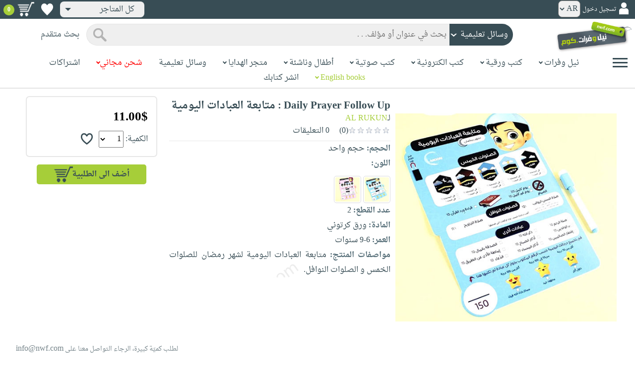

--- FILE ---
content_type: text/html; charset=utf-8
request_url: https://neelwafurat.com/hcitempage.aspx?id=lbh6027&search=handcrafts
body_size: 66114
content:


<!DOCTYPE html PUBLIC "-//W3C//DTD XHTML 1.0 Strict//EN" "http://www.w3.org/TR/xhtml1/DTD/xhtml1-strict.dtd">
<html id="ctl00_htm" dir="rtl" xmlns="http://www.w3.org/1999/xhtml" xmlns:og="http://ogp.me/ns#" xmlns:fb="http://www.facebook.com/2008/fbml">
<head id="ctl00_Head2" profile="http://gmpg.org/xfn/11" dir="rtl"><title>
	Nwf.com: Daily Prayer Follow Up : متابع: AL RUKUN: 
</title><meta http-equiv="X-UA-Compatible" content="IE=edge" /><meta name="google-site-verification" content="8oy-u7jxndLKZN-0W6ERwQC7lEEfDtnAiKkjt19aHqk" />
    <!-- Global site tag (gtag.js) - Google Analytics -->
    
    <!-- Google tag (gtag.js) -->
    <script async src="https://www.googletagmanager.com/gtag/js?id=G-R22LRVY4BN"></script>
    <script>
        window.dataLayer = window.dataLayer || [];
        function gtag() { dataLayer.push(arguments); }
        gtag('js', new Date());

        gtag('config', 'G-R22LRVY4BN');
    </script>
    <!-- Meta Pixel Code -->
    <script>
!function(f,b,e,v,n,t,s)
{if(f.fbq)return;n=f.fbq=function(){n.callMethod?
n.callMethod.apply(n,arguments):n.queue.push(arguments)};
if(!f._fbq)f._fbq=n;n.push=n;n.loaded=!0;n.version='2.0';
n.queue=[];t=b.createElement(e);t.async=!0;
t.src=v;s=b.getElementsByTagName(e)[0];
s.parentNode.insertBefore(t,s)}(window, document,'script',
'https://connect.facebook.net/en_US/fbevents.js');
fbq('init', '985327646324487');
fbq('track', 'PageView');
</script>
   <script type="application/ld+json">
    {
      "@context": "https://schema.org",
      "@type": "Organization",
      "name": "نيل وفرات",
      "url": "https://www.neelwafurat.com",
      "logo": "	https://www.neelwafurat.com/graphics/common/NWF_logo.png",
      "sameAs": [
        "https://www.facebook.com/neelwafurat",
        "https://twitter.com/neelwafurat"
      ]
    }
    </script>
<noscript><img height="1" width="1" style="display:none"
src="https://www.facebook.com/tr?id=985327646324487&ev=PageView&noscript=1"/></noscript>
    <!-- End Meta Pixel Code -->
    <style>
</style>

    <link rel="icon" href="https://www.neelwafurat.com/graphics/common/minilogo.png" type="image/png" /><meta http-equiv="Content-Security-Policy" content="upgrade-insecure-requests" /><meta name="facebook-domain-verification" content="whys2nbmxhu8dr3ywkczn3ef4kcjto" /><meta property="fb:app_id" content="304357452971575" /><meta property="og:type" content="website" /><meta property="og:description" content="متابعة العبادات اليومية لشهر رمضان للصلوات الخمس و الصلوات النوافل." /><meta property="og:url" /><meta property="og:type" content="website" /><meta property="og:title" content=" صفحة المنتج " /><meta property="og:image" content="https://www.neelwafurat.com/images/lb/hc/idautosub/11/11028.jpg" /><meta property="og:title" content="Nwf.com: Daily Prayer Follow Up : متابع: AL RUKUN: " /><meta name="google-site-verification" content="cUd753tkAAO69yubYlEL-UD-6wYShaODPgY1QC6KaKU" /><meta name="description" content="متابعة العبادات اليومية لشهر رمضان للصلوات الخمس و الصلوات النوافل." /><meta name="title" content=" صفحة المنتج " /><meta name="itemKeywords" content="وسائل تعليمية،منتجات إسلامية" /><meta name="itemAuthor" /><meta name="GENERATOR" content="Microsoft Visual Studio.NET 7.0" /><meta name="CODE_LANGUAGE" content="Visual Basic 7.0" /><meta content="JavaScript" name="vs_defaultClientScript" /><meta content="http://schemas.microsoft.com/intellisense/ie5" name="vs_targetSchema" /><meta name="keywords" content="شراء كتب عربية,Arabic,books,arabic books,bookstore,Middle east,North Africa,Egypt,Saudi Arabia,Iraq,Algeria,Morroco,Lebanon,Islam,Muslim,Gulf,Palestine,Libya,Tunisia,Jordan,United Arab Emirates,Oman,Sudan,Yemen,Syria,Quran,pdf,PDF,epub,رواية,شحن مجاني,قراءة,كتاب,عربي,كتب عربية,الإسلام,مسلمون,مصر,المملكة العربية السعودية,مكتبة" /><meta content="True" name="vs_showGrid" />
    <link href="/css/webpages/v-638677812986344962/indexMasterPageWithTeleric.min.css" rel="stylesheet" />
    <script type="text/javascript" src="/Scripts/v-637641143530045874/jquery-3.6.0.min.js"></script>
    
    
    
    
    <meta name="viewport" content="width=device-width, initial-scale=1.0" />
    <link href="/css/v-637666543862847085/responsivenew.css" rel="stylesheet" />
    <script type="text/javascript">           
        function addtocart(obj, center, type, tempid, idautosub, msg, price, title, brand, category, size) {
            // size = 1 only display cart without text 
            if (msg == undefined) {
                msg = ""
            }
            //var element = document.getElementById("addtocartb");
            var element = obj;
            element.classList.add("loadingcart");
            //$("#addtocartb").html("جار الاضافة");            
            if (size != 1) {
                element.innerHTML = "جار الاضافة";
            }
            var id = center + type + tempid + "-" + idautosub
            var q;
            if (type == "h") {
                if ((document.getElementsByClassName("qty").length > 0)) {// || (document.getElementsByClassName("mqty").length > 0)) {
                    var width = window.innerWidth;
                    if (width < 600) {
                        var sel = document.getElementById("rowmobile").getElementsByClassName("qty")[0];
                    } else {
                        var sel = document.getElementById("rowpc").getElementsByClassName("qty")[0];
                    }
                    if (sel == null) {
                        q = 1
                    }
                    else {
                        q = sel.options[sel.selectedIndex].value;
                    }
                } else {
                    q = 1;
                }
            } else {
                if (document.getElementsByClassName("qlist").length > 0) {
                    var width = window.innerWidth;
                    if (width < 600) {
                        var sel = document.getElementById("rowmobile").getElementsByClassName("qlist")[0];
                    } else {
                        var sel = document.getElementById("rowpc").getElementsByClassName("qlist")[0];
                    }
                    if (sel == null) {
                        q = 1
                    }
                    else {
                        var v = sel.options[sel.selectedIndex].value;
                        q = v;
                    }
                } else {
                    q = 1;
                }
            }
            //alert(PageMethods.MyMethod("Paul Hayman"));
            //PageMethods.addtocart(id, q, OnMyMethodComplete2);          
            $.ajax({
                type: "POST",
                url: "/addtocart.asmx/addtocart",
                data: "{ itemid: '" + id + "', num: " + q + ",msg: '" + msg + "'}",
                contentType: "application/json; charset=utf-8",
                dataType: "json",
                success: function (r) {
                    //alert(r.d);
                    //var element = document.getElementById("addtocartb");
                    //alert(element.innerHTML);
                    element.classList.remove("loadingcart");
                    if (size != 1) {
                        element.innerHTML = "أضف الى الطلبية";
                    }
                    
                    var ctl2 = document.getElementById("ctl00_countitems");
                    ctl2.innerText = r.d;
                    $('.addtocartnotf').show();
                    setTimeout(function () {
                        $('.addtocartnotf').fadeOut('fast');
                    }, 2500); // <-- time in milliseconds
                    // add google gtag
                    var total = parseFloat(q * parseFloat(price).toFixed(2)).toFixed(2);
                    var pr = parseFloat(price).toFixed(2);

                    gtag('event', 'add_to_cart', {
                        'event_category': 'Item AddtoCart',
                        'event_label': 'Item AddtoCart Label',
                        currency: 'USD',
                        items: [{
                            id: "''" + id + "''",
                            name: "''" + title + "''",
                            brand: "''" + brand + "''",
                            category: "''" + category + "''",
                            list_name: "addtocart",
                            price: pr,
                            quantity: q
                        }],
                        value: total
                    });
			 // Add Facebook Pixel event
                fbq('track', 'AddToCart');
                },
                error: function (r) {
                    //alert("error" + r.responseText);
                },
                failure: function (r) {
                    //alert(r.responseText);
                }
            });
        }
    </script>
    <style>
        @media only screen and (max-width: 600px) {
            .addtocartnotf a {
                margin: 7px;
                padding: 0px 3px;
            }

            .addtocartnotf {
                padding: 10px 0px !important;
            }
        }

        .addtocartnotf {
            display: none;
            background: #c8e085;
            padding: 20px 31px;
            position: fixed;
            top: 10px;
            left: 9px;
            margin: 5px;
            font-weight: bold;
            z-index: 10000;
            box-shadow: 0 0px 10px rgb(134 140 150 / 65%);
            text-align: center
        }

            .addtocartnotf div {
                margin-bottom: 15px
            }

            .addtocartnotf a {
                border-radius: 5px;
                padding: 2px 9px;
                margin: 11px;
                background: #f0f3f5;
            }

        .loadingcart {
            background-image: url(https://www.neelwafurat.com/images/icons/loadmore.gif) !important;
            background-size: 40px;
            opacity: 0.7
        }

        .addtocart {
            cursor: pointer;
            background-image: url(cart2.png);
            background-color: #A6CE39;
            width: 166px;
            height: 40px;
            text-align: right !important;
            border-collapse: collapse;
            text-decoration: none;
            border: none;
            background-repeat: no-repeat;
            background-position: left;
            outline: none;
            color: #384D55;
            font-weight: bold;
            border-radius: 5px 5px 5px 5px;
            -webkit-border-radius: 5px 5px 5px 5px;
            -o-border-radius: 5px 5px 5px 5px;
            -moz-border-radius: 5px 5px 5px 5px;
        }

        .disableaddtocart {
            pointer-events: none;
            background-image: url(cart3.png);
            background-color: #e2efbf;
            color: #b6c5a4;
        }
    </style>
    <style>
        .show {
            display: block;
        }
    </style>
    <style type="text/css">
        .hide {
            display: none !important
        }

        .fa, .far, .fas {
            font-family: "Font Awesome 5 Free" !important;
        }
    </style>
<style>
    .hiddendropbtn {
        position: relative;
        background: rgb(239, 239, 239);
        color: #384d55;
        width: 170px; /* Adjust the width to fit the image and text */
        border-radius: 8px;
        border: none;
        cursor: pointer;
        padding-right: 20px;
        text-align: right;
        padding-left: 10px;
        margin-top: 3px;
        margin-bottom: 3px;
    }

    .hiddendropbtn .selected-img {
        margin-left: 5px; /* Add space between image and text */
        margin-top: 5px;
    }

    .hiddendropbtn::after {
        content: "";
        position: absolute;
        left: 10px;
        top: 50%;
        transform: translateY(-50%);
        border-left: 6px solid transparent;
        border-right: 6px solid transparent;
        border-top: 6px solid #384d55;
        width: 0;
        height: 0;
    }

    .hiddendropdown {
        position: relative;
        display: inline-block;
    }

    .hiddendropdown-content {
        display: none;
        position: absolute;
        background-color: rgb(239, 239, 239);
        min-width: 170px; /* Increased width to accommodate padding */
        box-shadow: 0px 8px 16px 0px rgba(0, 0, 0, 0.2);
        z-index: 999;
        border-radius: 8px;
    }

    .hiddendropdown-content a {
        color: #384d55;
        padding: 12px 16px;
        text-decoration: none;
        display: flex;
        align-items: center;
        background: rgb(239, 239, 239);
        border-radius: 8px;
        padding-right: 20px; /* Increased padding-right for "All Stores" */
    }

    .hiddendropdown-content a[data-value="all"] {
        padding-right: 40px; /* Add padding-right specifically for "All Stores" */
    }

    .hiddendropdown-content a:hover {
        background-color: #1967D2;
        color: white;
    }

    .hiddendropdown-content img {
        margin-left: 8px;
        border-radius: 4px;
    }

    .hiddendropdown:hover .hiddendropdown-content {
        display: block;
    }

    .hiddendropdown:hover .hiddendropbtn {
        background: rgb(211, 211, 211);
    }
      /* Media query for smaller screens */
    @media (max-width: 600px) {
        .hiddendropbtn {
            width: 160px; /* Decrease the width */
            padding-right: 15px; /* Decrease padding */
            padding-left: 5px; /* Decrease padding */
            font-size: 14px; /* Decrease font size */
	    margin-left: -10px;
        }

        .hiddendropbtn::after {
            border-left: 4px solid transparent; /* Decrease arrow size */
            border-right: 4px solid transparent; /* Decrease arrow size */
            border-top: 4px solid #384d55; /* Decrease arrow size */
        }

        .hiddendropdown-content {
            min-width: 140px; /* Decrease min-width */
        }

        .hiddendropdown-content a {
            padding: 8px 12px; /* Decrease padding */
            font-size: 14px; /* Decrease font size */
        }

        .hiddendropdown-content a[data-value="all"] {
            padding-right: 30px; /* Adjust padding-right specifically for "All Stores" */
        }

        .hiddendropdown-content img {
            width: 16px; /* Decrease image width */
            height: 16px; /* Decrease image height */
        }
    }
</style>

    <script>
        $(function () {
            var lang = '';
            if (lang == 1) {
                $('[class*=col-]').css('float', 'left');
                $('.float-r').css('float', 'left'); //vieworder
                $('.float-l').css('float', 'right'); //vieworder
                $('.editbutton').css('float', 'right'); //altershipping                              
            }
            else {
                $("[class^='col-']").css('float', 'right');
                $('.float-r').css('float', 'right'); //vieworder
                $('.float-l').css('float', 'left'); //vieworder                
                $('.editbutton').css('float', 'left'); //altershipping                
            }
        });
    </script>
    <script>
        var width = window.innerWidth;
        if (width < 600) {
            function openNav() {
                document.getElementById("mySidenav").style.width = "190px";
                document.getElementById("mySidenav").style.height = "100%";
                document.body.style.overflowX = "hidden";
                document.getElementById("main").style.pointerEvents = "none";
                document.getElementById("main").style.opacity = "0.5";
                document.body.style.overflowY = "hidden";
            }
            function closeNav() {
                document.getElementById("mySidenav").style.width = "0";
                document.getElementById("mySidenav").style.height = "0";
                document.getElementById("main").style.pointerEvents = "all";
                document.getElementById("main").style.opacity = "1";
                document.body.style.overflowX = "auto";
                document.body.style.overflowY = "auto";
            }
        }
        else {
            function openNav() {
                document.getElementById("mySidenav").style.width = "250px";
                document.getElementById("mySidenav").style.height = "100%";
                //document.getElementById("main").style.marginRight = "250px";
                document.body.style.overflowX = "hidden";
                //document.getElementById("main").style.backgroundColor =  "rgba(0,0,0,0.4)";
                document.getElementById("main").style.pointerEvents = "none";
                document.getElementById("main").style.opacity = "0.5";
            }
            function closeNav() {
                document.getElementById("mySidenav").style.width = "0";
                document.getElementById("mySidenav").style.height = "0";
                document.getElementById("main").style.marginRight = "0";
                document.getElementById("main").style.backgroundColor = "none";
                document.getElementById("main").style.pointerEvents = "all";
                document.getElementById("main").style.opacity = "1";
                document.body.style.overflowX = "auto";
            }
        }
    </script>
    <script>
        /*Scroll to top when arrow up clicked BEGIN*/
        $(window).scroll(function () {
            var height = $(window).scrollTop();
            if (height > 1000) {
                $('#back2Top').fadeIn();
            } else {
                $('#back2Top').fadeOut();
            }
        });
        $(document).ready(function () {
            $("#back2Top").click(function (event) {
                event.preventDefault();
                $("html, body").animate({ scrollTop: 0 }, "slow");
                return false;
            });
        });
 /*Scroll to top when arrow up clicked END*/
    </script>
    
    
    <script type="text/javascript" src="/Scripts/v-638701145267883604/popular_subcategory.js"></script>
    <script>      
        $(function () {
            // Init the slick
            settings = {
                infinite: true,
                speed: 300,
                slidesToShow: 6,
                slidesToScroll: 1,
                rtl: true,
                prevarrow: "https://neelwafurat.com/rotator/rotator_right.png?1576845155044",
                nextarrow: "https://neelwafurat.com/rotator/rotator_left.png?1576845155044",
                responsive: [
                    {
                        breakpoint: 2000,
                        settings: {
                            slidesToShow: 5,
                            slidesToScroll: 1,
                        }
                    },
                    {
                        //breakpoint: 1024,
                        breakpoint: 1216,
                        settings: {
                            slidesToShow: 4,
                            slidesToScroll: 1,
                        }
                    },
                    {
                        breakpoint: 992,
                        settings: {
                            slidesToShow: 3,
                            slidesToScroll: 3,
                            dots: true,
                            arrows: false
                        }
                    },
                    {
                        breakpoint: 768,
                        settings: {
                            slidesToShow: 3,
                            slidesToScroll: 3,
                            dots: true,
                            arrows: false
                        }
                    },
                    {
                        breakpoint: 600,
                        settings: {
                            slidesToShow: 2,
                            slidesToScroll: 2,
                            dots: true,
                            arrows: false
                        }
                    },
                    {
                        breakpoint: 480,
                        settings: {
                            slidesToShow: 2,
                            slidesToScroll: 2,
                            dots: true,
                            arrows: false
                        }
                    }
                    // You can unslick at a given breakpoint now by adding:
                    // settings: "unslick"
                    // instead of a settings object
                ]
            }
            $(".slide").slick(settings);
            //$(".slide-recommended").slick(settings);
            $(".slide-recently").slick(settings);
            $(".slide-recentlyall").slick(settings);
        });
    </script>
    <!-- Go to www.addthis.com/dashboard to customize your tools -->
    <script type="text/javascript" src="//s7.addthis.com/js/300/addthis_widget.js#pubid=ra-5fb79e26bc4d5976"></script>
    <link rel="stylesheet" type="text/css" href="/css/v-635947650604917161/slick.min.css" />
    <link rel="stylesheet" type="text/css" href="/css/v-637127859124005330/slick-theme.min.css" />
    <script type="text/javascript" src="/Scripts/v-635844502750000000/slick.min.js"></script>
    <link rel="stylesheet" type="text/css" href="/css/webpages/v-638288327469451081/hcitempage.css" />
    <script> //readmore
        function myFunction() {
            var dots = document.getElementById("dots");
            var moreText = document.getElementById("moredesc");
            var btnText = document.getElementById("myBtn");
            if (dots.style.display === "none") {
                dots.style.display = "inline";
                btnText.innerHTML = "إقرأ المزيد";
                moreText.style.display = "none";
            } else {
                dots.style.display = "none";
                btnText.innerHTML = "إقرأ أقل";
                moreText.style.display = "inline";
            }
        }
        function myFunctionm() {
            var dots = document.getElementById("mdots");
            var moreText = document.getElementById("mmoredesc");
            var btnText = document.getElementById("mmyBtn");
            if (dots.style.display === "none") {
                dots.style.display = "inline";
                btnText.innerHTML = "إقرأ المزيد";
                moreText.style.display = "none";
            } else {
                dots.style.display = "none";
                btnText.innerHTML = "إقرأ أقل";
                moreText.style.display = "inline";
            }
        }
    </script>
    <script type="text/javascript">
        function addtowishlist(id) {
            //alert(id);                 
            //alert(PageMethods.MyMethod("Paul Hayman"));
            PageMethods.MyMethod(id, OnMyMethodComplete);            
        }       
         function OnMyMethodComplete(result, userContext, methodName) {
            //alert(result);
            var icon = document.getElementById("heart-icon");
            var micon = document.getElementById("mheart-icon");
            if (result == 1) {
                icon.className = "wishlbtn wishlbtne";
                micon.className = "wishlbtn wishlbtne";
                //alert(result + "t");
            }
            else if (result == 2) {
                icon.className = "wishlbtn wishlbtnf";
                micon.className = "wishlbtn wishlbtnf";
                //alert(result + "tt");
            }
        }
    </script>
    <script>
        $(document).ready(function () {
            $(".colorimg").click(function () {
                var listItems = $(".colorimg"); //Select all list items
                //Remove 'active' tag for all list items
                for (let i = 0; i < listItems.length; i++) {
                    listItems[i].classList.remove("xactive");
                }
                //Add 'active' tag for currently selected item
                this.classList.add("xactive");
                var imgsrc = this.src;
                var originalimg = document.getElementById("xzoom-fancy");
                var colorid = event.target.id;
                var color = event.target.alt;
                originalimg.href = imgsrc
                originalimg.src = imgsrc
                $('#xzoom-fancy').attr('xoriginal', imgsrc);
                document.getElementById('ctl00_ContentPlaceHolder1_clrValue').value = colorid;
                //if (colorid == "60") {
                //    document.getElementById("ctl00_ContentPlaceHolder1_colorinfo").innerHTML = "(الرجاء ارسال ايميل الى redas@nwf.com يتضمّن الالوان التي تريدها مع رقم الطلبيّة)";
                //}
                document.getElementById("ctl00_ContentPlaceHolder1_colorname").innerHTML = color;
                document.getElementById("ctl00_ContentPlaceHolder1_colorError").innerHTML = "";
            });
            $(".mcolorimg").click(function () {
                var listItems = $(".mcolorimg"); //Select all list items
                //Remove 'active' tag for all list items
                for (let i = 0; i < listItems.length; i++) {
                    listItems[i].classList.remove("xactive");
                }
                //Add 'active' tag for currently selected item
                this.classList.add("xactive");
                var imgsrc = this.src;
                var originalimg = document.getElementById("mxzoom-fancy");
                var colorid = event.target.id;
                var color = event.target.alt;
                originalimg.href = imgsrc
                originalimg.src = imgsrc
                //$('#mxzoom-fancy').attr('xoriginal', imgsrc);
                document.getElementById('ctl00_ContentPlaceHolder1_mclrValue').value = colorid;
                //if (colorid == "60") {
                //    document.getElementById("ctl00_ContentPlaceHolder1_mcolorinfo").innerHTML = "(الرجاء ارسال ايميل الى redas@nwf.com يتضمّن الالوان التي تريدها مع رقم الطلبيّة)";
                //}
                document.getElementById("ctl00_ContentPlaceHolder1_mcolorname").innerHTML = color;
                document.getElementById("ctl00_ContentPlaceHolder1_mcolorError").innerHTML = "";
            });
        });
        function selectedcolor(clrvalue, devicetype) {
            var imgsrc = document.getElementById(clrvalue).src;
            if (devicetype == "pc") {
                var listItems = $(".colorimg"); //Select all list items
                $('#xzoom-fancy').attr('src', imgsrc);
                $('#xzoom-fancy').attr('href', imgsrc);
                $('#xzoom-fancy').attr('xoriginal', imgsrc);
            }
            else {
                var listItems = $(".mcolorimg"); //Select all list items                
                $('#mxzoom-fancy').attr('src', imgsrc);
            }
            //Remove 'active' tag for all list items
            for (let i = 0; i < listItems.length; i++) {
                //alert(listItems[i].id);
                if (clrvalue == listItems[i].id) {
                    listItems[i].classList.add("xactive");
                }
            }
            var colorid = clrvalue;
            var color = document.getElementById(clrvalue).alt;
            //if (colorid == "60") {
            //    document.getElementById("ctl00_ContentPlaceHolder1_colorinfo").innerHTML = "(الرجاء ارسال ايميل الى redas@nwf.com يتضمّن الالوان التي تريدها مع رقم الطلبيّة)";
            //    document.getElementById("ctl00_ContentPlaceHolder1_mcolorinfo").innerHTML = "(الرجاء ارسال ايميل الى redas@nwf.com يتضمّن الالوان التي تريدها مع رقم الطلبيّة)";
            //}
            document.getElementById("ctl00_ContentPlaceHolder1_colorname").innerHTML = color;
            document.getElementById("ctl00_ContentPlaceHolder1_mcolorname").innerHTML = color;
        }
    </script>
    
    <!--24-11-2020-->
    <!-- xzoom plugin here -->
    <script type="text/javascript" src="../js/xzoom.min.js"></script>
    <link rel="stylesheet" type="text/css" href="../css/xzoom.css" media="all" />
    <!-- hammer plugin here -->
    <script type="text/javascript" src="../js/jquery.hammer.min.js"></script>
    <!--[if lt IE 9]><script src="http://html5shiv.googlecode.com/svn/trunk/html5.js"></script><![endif]-->
    <link type="text/css" rel="stylesheet" media="all" href="../css/jquery.fancybox.css" />
    <script type="text/javascript" src="../jquery/jquery.fancybox.js"></script>
    <script type="text/javascript" src="/js/v-637419115005513391/setup.js"></script>
    
</head>

<body dir="rtl">
    <form method="post" action="./hcitempage.aspx?id=lbh6027&amp;search=handcrafts" id="aspnetForm">
<div class="aspNetHidden">
<input type="hidden" name="__EVENTTARGET" id="__EVENTTARGET" value="" />
<input type="hidden" name="__EVENTARGUMENT" id="__EVENTARGUMENT" value="" />
<input type="hidden" name="__LASTFOCUS" id="__LASTFOCUS" value="" />
<input type="hidden" name="__VIEWSTATE" id="__VIEWSTATE" value="2amwAKydhQuKHYmqehsQPMQwRL0d5o7JN0NcqdOrYFQHoqL6gl4HR57joNyjwdUiVt+Njr8el1QDdnB9EwBWBSJyB0KeJbrQSdvcXyUESbFHnGDnPsUobtI8EAJHzk1ICkbWdhAJOoHBKXEJMVz1ZqFDyA067tfiwPGC8x9nMB/0Z1MdEGJLt2+Bf0xucEbIEswkEIhZ5Gml2NPpi9rRNPgElV5nIyPRo8UzJA6OJoP+cbuYy/ZcG3+yyMHmptFhNjGMC4Z3XCYwDxatFVdMh1gDpTq8rrcEOkfxxhHpC82vi+yVJzYxmXA0hbTDeIGZzTfP2DABK1lG2c2Yy7UkvUW4aa6G2UWxiYlOT2ugPc2LLeb4FH+yAutr/GOUSAVSZXWLCP6OvBxWusIAKzYY7vGufsasnTk/qDABXvBykILUh3sLtZLYncwwAbW2O943kTSPtWr0Pd+1yJpUDF0K1ndlcEJbeujlsMTZAgTmrT6STyyxjSrIqBcj6E+mMHlYeze7s/75J3YSuIpdcaiYMQzx+uyuHQfrE6NXqs1JJM5iBkS1VBPkDoIkT1tLyu/nSreUfuoKZ8uF4qkBclQswPMPtPPkjYOPrAnZiKAs7LPcR2Sv/UjrtW2w08C6bYhij30MnJA+mjfhjt2xL5LirmVgUaJ69DQOPZ7lVzJvG8FEMyPoPpCXjkWAtsHy0O+NC3aXDqDJ3FJvIpw//F+rLwq3En8E1DvLUZUEQIIVvU+EPrnvjEvdWCuLH6VR/4PqsoNirWMUHaiaokBIVVxDkDJkXzLwT+p/esaqoJbvC56+tod4Kt1ApOD/A4RBfQSJmRZwtpXgX+0k7iTj/kcfmvInlbs04yTf86YTHxBa00roLJFhnSDwfWq6pTiHTJMvctGBv+hMt4v6jqL+bAR6KI8EEX8tOdLsMxhT+06o4gZqJ1xTOfZZMerqllycTIM9/fRYoEDYe7siRuEhzP5ABDCGCTAHBxAR1JJJ9JdhCW6UG6ehni4PuX7PXnFxOKb7MZtcujaW575spoYspwH/hhi1DUURDO3oRZr6Vb5wihmRyb7D7x4gCtj+GgQ/XJGqWBePx3lFfSNb0tbBCk7+UukVOYlctcHXAjx9SMduhSMKtN16EW6JdoeXoU/Ah3DRLm5myU64Dqy2BDmmHu71rLv+7+EGXjsrbsTJzyxvFmJ6ikZbo5C7Jz6n7RTt2DbBJbokcOL6jRXm3aVhAvuWhGOkorbhJgtjIukF2ls7D1o3My/bvBDsaqf24+wlo0DFmLTeKOGoFFgrKldzOyPIB0soh8cE13k/M3ebRldjx83f5Ki3sAqGygBSZcYUtqm1XtUSIjGK1Jd+x5MT689gflVKZ+E3rIvjMSoFLFB5bJLUyd3nI1DfJc2Q6X2Rj/w6b6uUZ/1pK586xlmRbXKSIqvYPB1aNNEXNYAuZFfrYWLe3LcxE4WXN/Lrz3LGsFtmKZbERJThnc0u0o8h5EcJOVZK2a809ps7md7fIXka74bqeC8pOniz3dujtmkXFKnM5s6EXEAEQmY4QlIaQ+0kbIafYwXirAfrr3moIIXVaoq1lHoNIaWTCLELJKxs5p8HEAsRMsMbjNsZk2yK6Nv8yLosSZ/GDB2AOXsLLxRZdlYcL0lXWHn4e4gSXl/PRKUn6vqcwSZgjJPk8LbRAe8DbskEtlGDOTOAKrUrjXHelHS0Focmm3CAQJ3v6YsHjtJW1XOyrbQse/tbr6DCOM8lNnNNjtuDjVJFVOLP8FT1vQcgt0p71efEoZfL4wAz9PwVSIzg4VknDN+SeeuDRbv/uZ79Jo+q5Fwr+/xk/rHWkVefyHXgjMlvDL0vXgCJZepY+cAR2+5zAJoECow6ntRPkjayFf7urp9k3dPNW7ZnVHBmwTTZXo0QOoLebwKd18q1MQ3tlNtn7Je8eZ2hYyPb2QzAZZjSmH5qMo22j1m0HyIc1MVPGDJWqp4C7Nmy4EfHLuuUeA+i0EoDI43TJukBovMz/TkoU44iABmx6qSUMK8FAO5UTyLaXel6m1FOATa7vSeQbYNIDrHmmLgQt9NpOBGpfJPx01UNZx7Yv+YMst3uqQC1bkVHgU2DcWM0QRXAty7eEVtZ5gyXHNHJHcEf5Sc99Pp8r5nDye94mv9boewncaPRKEcnR6XMD4UWiI/VMiJGEjWZNYYO+5eDq7lJZLv7NKGyi5AYE9r4kV2APXgpXqNt0Wa7cDeEeUIlNnjVjKTo+NOARKT7ZrenIQcUaHNjBF1Nc5BeTPhOUeaIXvBqWuZFBUMDSE2voOEZnLDomsUbMVPm/urhM4KwMP2KQnSXCWrjbinXsqDlPBzNLsvDMQuRSIbV55MtwEz8IIW02Z+br2KKKIO75D36ila/1TLHDZ8jCedvGOX4PB1j5XOFWKPA3sqts5LJLbH7yttq6ddL93uv7/AnWxhu3TfLN0/[base64]/OkwQX3r74XZVbeVFJTfgW28Q1M+dBl2dNdsRfczf7G7NFhXgflMgnfyVgYp22/rvYVd+b9AMwYkA8U5v8+rHhuhkCMnU5O2lFf9Jh8LgXuz1agR6QM7caI8RimZzOiNU/HeRpP807vnU9HV4Y4Uh18LfXw3GshTsjICJQlzWHmrK/zAHYLZ9d4DFLVUsY9V/nupJ558X2nTW7/15QkuoDK2s6IdjXfWVkvuQQi1ExQMln9m3Rs1txfFZtli5tE7ttXIA4k+FRVQDJ3rNfLws6fksFPQkCDw6V+JRapOmXjx+S+wuf1izK0wtL7yFiJlub+5Gal6bkTYry061h85jgMY/DGo9IwM1ViILde/fj38pwYsyV0ThwBuELzCcwE66YFBRJyzSoACwl4ye67PG2Ev9enZT3/1e59DJNRThxt81iMPZTzhIvbEIvXZ14isZVDeiI2VRWGYxyLoDUhBdHpMCe742plX0JsMrbPvcasFhS/NGr8PxhBWFnmhSiK+2JQ/9+Z7vhP2aADbCjbWmizcN9ULRilUQ/Qnu35ncLmNAwEUm9mHrAznLc6j6vOxDn/wn0C/V6rCKFlmv9FinF9G/QGOSUjpxmdw6+TN7e0PN78cPAd/quiNAnbZHBZQwE9YlUcLgUfqp5YWoGATuM00rkAPT4EIybV6Qe5JCpAjFj16NQvnSsTeF7KKcCp+lU0Dp7pkLvg2CKjWqcD5SaBu2Wn9jYij8QvRd0BFXnityzzF4dsRyzEfite/zXjtyB8cm2x6yIuyeAayoFV3JjfQXVgG6fA6eaRDRX2MXUg//s9DVhwUgfomaywyFlR2y7a+hYInqtaWVVQHoIKf1OxBtDPSg9Jv3bn8M5TqkTZl4CDYTYp4HwCzP0mpiYDirEPt1s/niDUuwixh5Or6hWjpyT3IPyntqUY6xSTcwuwgjNLN0ajXbWK5310uKlvkllrVUz9veyCvIZq1H4t8OycllMQUo2AsQurQ55uUoLsI2PkpU11iwnMQm5/XrKy1JqKNC+kRup52K79V2Kd4JR5s431O6037U2XNhVMeZ0sHigUV1VnbGXPpsQmOZluJE0oEnm4D6kdvbAZGuOKTL9CRueUt3CkwGuTWWohNACcWj33Gvm+wSam7beT272v39UGXppOUSXLcCTEozy/PAT7UhijPsfzw3LOZf7IDbJvK6AS/eXnuy5l0tB+lEWYD2TfaJ61sO2YrMAK0TGE7o6qpTFKhIgDEKaGTuRihL8ToCmilA4g3VHcYbJ1PnvMWHfcw6fvPRXgln84JkhAMQuuws0tdQ2LXHADBnEFOzTagq2jhmRXZiL4gJ/+wZsXOu6q3j9WpKsdYjvKeCM4dEroZGDCdZVZL4H73gfI3QenKVI+j64TLPhVe8q+uav2dpZUgPUqwRRdMkkeqeFGxckUvfttiyHn0RTlj7i7wvR/q1sf5yPnxXI94XMw+qoIiGggXL7XuIyRCqlNedFhYMYuRwe4vtJYVUlMLoaAQJp1PM8//go2CjGKVhjAyRDWqeXf8CeOc/8R6VjyfGFrwa3249KZTF6NYYjLJFnb8cDH5ajdy2b3pASpp17G4jNHB8JJ59LrTCG3P8i8e+2m+PxR71ZisZRyqTDKJNMf2rbbaAg16FWzxi5s5ZuosnlJzUw1rgSEsNAauhv97xDsYMyuMP2x088i/LK7Mg4gyAUZmOusQiswoSmA54Bd1mfVBZHWf8YxcYZL7WiscvdZQXv8WYPudv0QXxIdOwgyw2vnnNS/rZk9ViJBtRL72QT1RJuK8tX+cZBra8MnHreh3sV2PtRj/otPLzJFsW5angERccDP252uL5dvfDiRPKdjTIQuT6Nx8/AJcVcyRNmFvFRBV3eQ+NbCJOP0iZoUWN5rV7Di23HMY0NfK1/FqLZx5B8M3ZXkW4QAZwlL2i/LS0PxVjVuUP/ngOvkQB9vxynftxvBIiHRAhF1rSd7ZNmJ7GntN0XOvHjegIZq7rDLpTSAIUJuUVht18hjTNNLnzape7CjOyQeVO/NeLGceZKenj7h2HHvyFwFtJVgxBuSJeDMf80Bhch2iKjHfoTgUkwZ23yAS1tFRYmlaowWNjMjClgg7s0sm67+F9Mw6pkdOsK6k+8hcTdVfkYVoZIxr/vhwjDedPn9m1lBImqTw7tsMbtp/7PmX9DJWiyxz2Os/wmaODO6Q9wrI3HoSbNqtaTyohhnn4QyJ316V3G7Lz56yGWdHW2LGsNCyT0Rvran1fy2UuzYn46xWhbhe+/2ie7Q0rud61koSI/vYVE229LeNVBuaqoDU+c08UHj4DznWD91GY4fQGeGKqZLdHSKSSyC2FAuaAHbmsSJ5+nSqdRn2Bp2KrsGIUq1TCGvANb0xFRC1VnywYGfe9aObqjhZ0J4kNznOaCi+4zqvKCNzoy+tPbABoxLRCG7NKLhQ1LIXOhz7s/yUtkItQ+Yj64W0hZmGx6F9o4Kt5m6f2hcGhH9H+pvg9Uy6FZIana1V3ggiIWx8ahMD/eEd+60evmvVexYtDNbowyQqMrS0BfAkki6MkJ6J1BZCfDbrR1NLYZQjvP6jEl2KsQs7O/[base64]/VUNg3RMWORd6e7z1R3qnltsCxLIcwD8AFp0MzsLbXIh/6mabYr+O1+ukdA5gkHib5w8Lr0unEqVYuwhB4fCJ6hVQn9O3AFsqkk7y7w9VfJKKPAh6urFFE295FluP9SeGsWBn2ZKlaVWWWODveL9FQH9CgKCVa+/nZqW3mQaIwV521OFCfy0cRtFb8A9s+H/Cq2KXeZ4uzp5RmFKkmssH6Qk3phfVpechgdSB4ooUYn8GA76R3mrInl4DMZ1ymA/U1JGagKAXp493u7Z4ktTLmDVXbspckHnJcA4p1DSX2eEWfJbiCngtnNzithRYiwWkMYwg/f3mxnhSxHZvJfwSoO3e7ELnNsqWZyAJ/MioEkOs++331yBnyerBo15cJr8pI4kwoX1V7JyiF6rG4gXowWTDN7tbgeoozkgWge7IWjj6ZKDwhqg68KaMZOdd0JMweuorBpns4QSeFOfDW1dJaNIrKVOoFYbCEMNld6CVH00BNlNBMqdVmFo5gImD46CQNi+fMvdZjUSjmnN/0oiXCWifsTjVvDa75Q02OfBP0iQgVTkMfos6CdxhN1LzkAG3OfV1y0ta3HICoV4JFg5ZpW+hago1kVPXLj+D0KmQjsfasyNZTLcHCxpaT3MAWz3EN3XelxL5mJKXDo99ja/9wilRHLI1APrU5+7OYKdnO0xaHb9MXKyUp4W5m7Xe1Lgn3mTCarOox9p9ACAwIDeLI5hZcjhS2Zll3wrsAAxdHdOb4G0PMvtz1M1Q89N1ofzgXpDBK4Gg7JJ7x0wWhHJ8/kplzQN0CCk+n4Km0o0fSPBzcubLJpMSEl3Mw8DwQJ4PlRHONu/EJUOqV4RdVYg9dX5UP/KKJV26L5qoh0js+HIjA/6e+J/utjYVtzYqL6ikOlmw2ZdtxAzLWP5dlr5kDNTbqKH1ztMYS/nQk1C0DarCsiEE7fIgzjCFZGk8hSf++6T4UR3MJ42ZgeEqSJPOH3xrvBzK/E+FGCUj7tmFIzY28xEMEFYCYDlpDiFtfHHfAIfeco003PeDFI3uH+NA8YLnAo1NIPKJja5hB5V0mG5OETNtAHfnmOpqpYn62AiRJltkkkeFu5iw8QlnS0Leeh2HIexWTvlnNutjoBrQhlVpI6Ec+DiQ11+uKX97gERS3Rxt/Z1EUqZp8LPIpUinA/im5XQiJd28FTrzpCGfsXDovwoiJwixG+uyVD+5SJ/Q/AoU11UNS1mirTyh7jWijgAEAcHxu/4BFdGx1VoVf9BjV7IHzu9dvW4EPcJw263ebTX+p+/62z3JDdlpsk2PLOTo9KqLd7/IvRh+TXdpb3tjV8e/[base64]/FaWZvNXdU5tm/xmbqJtI+ZVp/cFdikStVrs0v1jeZUUaWiuAOvmWsbqqDzga3SjH68yCZ7j0GPYaSuH6V8OJZSRiK4JS0suiiYJiyunEQbZGqNd2IYUEGdG4E7NcMb/VUKOW4wJM1VuchBVp1KODt1tOtrBcTzl6jCkJXdyE9v5SQc8WJ+/HktRAY/FclpJ9EHDz9WZN2mzFSasdWP+DT/+g4KGQQalhfwgeAr9Ow2sJanvVaa/RRirURAdnRg1bcP7k6fBeaseoT+egf3y2jwMsbVJoimo8Yj2sSNSJknMVB2y9WJvbDsp/a8AbCQu0/b0Nxr6b7bo+i0Ef67ewKLBwZ8IV1pq7LQK12a1IuarjXiMZSnR4Mefso8fU01Iz1oekchSfG+Dri1B9O75bdgaUJwVY2KPrv4Qy1AQZckMGrpOVHIOFSoqwsQ1I/DCFaphSsPA12Fi2m9auEQbWG8L4VDXhRk1jHVVYRSsxJfShbeNMaZ/ONYaFTHPPsG+L23Dw6AZ4Yd5/RFT7NS5QYlQtrLY3eZ2RLK+/n14Ar3sMggIZdGPLFgjFAhICSYHeVyubQsZm1E6K7q59w7PWtEG0LEw71M3KYy9VFVpxR5Q5mUZ3nmfATGlN38algY/wQyUq4dziaRGIr/HfseruQA+KJzGgm+505L15Ge2RMT0h6BYt4GZPfO5jza/rODKuPqg0qC4s3v00+i78abV7jyHHI9JNauGSpLjc30mcTn0zFq9j3wZvNFVFBJHkeEOE3/LbKctcQ1C520VdAW9pP66NfAEB/vkexOn/Xp/pvBbihiNst576rYvY4HBggficOpC8z3ryfhV/rQTv3XuwCM2B4zm2CJAodCuIHzNa9Wv1ZFFmkc9H5Lkj/KZb05FiWSFIk6BZR15ljjIhdWxDKX+hOoMFgpR+tDyJLr6fFXD6D6skYofehtAGNVachWnEkB6Wpw5BpYMlP5fGQx3W3Coy7bQUnEaqrviSLWY04T/yIU/gYppYtzvRLFbQr48cv/RDk96Gsf2LJstwTkjPM2VRn+3Wv/zffqv8vdbyhT/bwCslIYiw8j54Wdoa0QwTi1jhlNuSC3XVm45F3RxYq6YaGN0vPCK2DEhxglhLM3FTCFnYjeMuGh01gjLxBtSt84xPG7gMPM3G2iBN/89MwvcuyCnGfoW9DCNeNqip4YO/Lne3N9hP53So7I9Os0KWRPYby7c9+3r9oEHkYhB3qVXLstxtJ5ljH38F6eOrXwPF9+zIu4fM+VZkjHUw3zfh8no8EsTjMbGckyp8bxMHBM91YmugelgDngBP1HmnVatFv0r9XwvdlKIbiuN/Hug6K6BstHpKKVkHoy290em8IML8T++5uvY55WpqMo41yr4rDuuT9980RzbouMZJasIrhK89Qw2BXMA4vSfOQ5PuxqAWzefoGibTCTVEomtv83Amv4SRNz2Fcwlpm5yR30+IrgagKSxZqvy/1tJvqGYiGp7imjt6LsUXbe4vgHuOLr7iG4abn9tAkC50rKgWG19szzutn9/d9/r+tpnoQVsKbFBwdngUjw7vEp3FgWMnrvkGqH2AvksHIkHXdGPFKnxgUV1Q0CJZFpoGuajQjlXG5B1G+zKrxfWq5r8fEkr9Ma//3JWRG10haL7MTm5Zv+aesu95PsckaK0IccBr5m0qM/lfxzPV4/IJz9wsnxs4Ll6t5oErjX2WcyyoAgBrKWn9h5JYZPP3pX+YUWoLMfy1gTlPiTjVB0SrgpRKmBphaUAUD4B2vIzZP32TPIhaBqmMbPvHPQTtKKlN7cTtTpG2PhzdyGIk/zm9/NfiGg96gzNOpxhATuYPUIHzAb82l/jeUYFpZRDrxckpwmvjdQnbK3QEPI9WInOVhG50pyihdF146QsCwFkR6K1Y2hrfcNJA1bsIuYsb6ugc0EnHgvBMs5C/IWXtrhweptElRfGGACYaUe08AwTCXNcT3OfOFV/vusCe8ezpO/2RDA40tHeAF035wtvgqJkzRFf1JuNN8Ef3DoH+hto/O83CmeSKdKtXd27margJ07iIk2guNOHCkUHtDX3jhVBwF7DvriQ7OlGPJGs7VLoY8EOqZSm2VnLY//Y2c6e6qBPrmL/yTltcbu6kAorfcgyOtijJPIVwxduRXE0o3DvgsdPDidS3NAp3Y1pyywlVAlfeL1aQ6NQBvl/fEW+Ip8OhFw2ZB4kY2aBkn3HF2g7K/1oZX1jccVR2n4NXgWVIvL7+Ka4xth8l6FcMxgiC5uGracSQ0Fv+J8bdepk9QC/yJVQY6T4UIsNoWmbwdBt13qqovPzhvOpK0RJWtYgBfOisGHHQiH0IiTew2M2Y4B+DHChicVXawKkOX/wgj7SRQWhIH7rjb4fGxs07OJA8nNL9AWZhfPCBbgjC2gpqgbESUO2YhL5EA8643pC+otzIaA+Y7AXYmq/QTONZ0yXzj4hAyc+CLe4Xc+rbCh9EBhgQmVwqN+SKh44ZElIfwFwYA3xK4WFQWhNs7TSzz6A1/rypmk3imOgrjaSZOGkKt58ofIG0LLBBcXTNr9FGSsh6duy/f6ZFytzKQDdmR7euG0e042aRYGAJWzUZirQ9/16ZDddiO2FNt/wkbLfgn1TyWk/dVh8W/pqFeE+nbM9rKdAvDgNDm8psqElKSq8h5yJbxb7pwVxN1DcD3I/fqkNMo2jDq49N5gZklxWryEhRdAtLRKgWGAyR27T8HvgxbF1TevPe8eHry0JJ7Uve+ntS6dNorJ9WC0jGGUZ5tsxOMoIhBdt2b1oPwrLMdaMim9KN/cz6YdMisJ41FYJz3A3ehK8Wvoz6vUs85JPxhnFbbdnVAONB/kjoCbGuXi/LbG8YIGkI7SeN+vu0RICAZoIFzDsdfm3YDeigLS4yhBqLIuF+F6h8pIM63BRxc7B0jKYXC6+6jkdALMp9Df5WXcoa6SByubiAK+AhCUgv/8HvamVo+Fc41NzZOP4QKDS+DlJpP43ABfSXocsz94jdjBbFfZyKPSaOS7Gk9hNhwym0oAeGyXE2SBKHCGG0zXq1QhOzdsYc8GHE+BXSuKACpcuSvEz2ifW1cXX+rs/fZnQ4fASJppB1CButg4OzPvGKf3f+8aGNfxRKTYFwHUbfBa3LWKQVx3BXntlXddmqUlH6arL1W0UeHCku+K36KyOcPGLrFWnioaJrow5J/aD4qTbkAWf+6Lj3SBPfdNcazWViiKEmDdtYModB/[base64]/C+kbyFnOshhRzuq85NP1s1S6/4ngSNjCb91OJIGiY20/zoFgVXgcwW4ncU+4WFKECeNRNLoD5jyqZuTks19w6iwI566fLdO0AoF25tUb0HBhWloZdhFRzbarqhBTImd+cz0g2G0BMxYQ+yffJpN/qcMNlMCrAp7brBWbjgH0k8TeedCvlRLsmFfVfgg//SL0j0T4bPjgSQQ8j2G0Yn+uzJc/bJIM0xGs0dqWNkBOl5tBLOe27lKWOz3xuFVLqOFkAT9rKve3iK3nrsnCo4n1/v3LsvNmJz+q9iN5pk5p47jbx97MMVR52ylMMuCL9/dtk75/z49Goiv4BMoNPMVvn1LK7bk9fkTNbKhuAK4HCUGhX84mDmDvGF/YwRC0vNOqbx89k+xjmowBR0q1WlGUL25XhXeNZy3T4P4Fr4J5VwMIO5LyNEMhkJx4HZQGNccW7R2enPNBvJ8Eo1QkTpSz7hFJUx/NzR9dgNphe886T26o0zuM4g+/DUfKN+bRcU82sKAJjhX8wz2Rqa3MuXBM34yQGnwZp01G9RgQjgt+zhrdtiv0YvHDPDWTQ5FAeiL+qKCJRkIaYGcwmNcaIrVmyBhUbPgRJhxwuUyKUN+WPJb84hbbvQYIO1yx572APiGYwK49TxOyBJfUkw0CdwOqvNxv0I6R6zmvvm3b8/90K9B6aMMkRlgiwmeCfCEGHHsz/z11aGhBM11/4wWz987eIxfcYxjLfnrdsNUoCwZ/QZewbY1XxoXZY6mza9ZuoIeY3CY6atztwv7we6O/sGfPMHGMCfT6HDJ9ej/9w6HEBaQE2dlYxj2HlQjHUobCFj1D8XMil7BREI0os8cPpi+sH5JKU7TdLh6aQLWRz+dbB2kyJWny6FIeruQYc2aADqC6CAG8eZ/Px7+Lz2VWLDzX50bWcpku5AYiHkG8/MGlTJWN6MF0kGxx8BsbffKGITnUkZO5eYRazbn6pBNpD/ht5RgZdbIK4wTowtzPY2/[base64]/S2COtD/[base64]/I5mKDZCpZI8x5CPlKKDouKUnpquo4CKKxsAPlY+1hw8PzZTPIPuLTOR4mmifOUEyQ/zC1gfMtN9evS6SdtRr4qKK9LxZ5g+xhc3gRKur+QMl5h/BD4Seey4aHNde3Yj4+3DhSkN13f48L0aZRIlmVGaM/2wKkFxIK+58ihXvDR3OiYNubbkadesXRiyW0JcOrDzE8BhP2DhgGHhj0dZv0RpFS/Ek5zacK8DooQlyY4Cc89UFF9gveJ9oZDDv+1srlNjXqLxFN8lmu11CbKtFeddWm2P2WQLyZP1ZgRuFzis4ffcvLlM27kgXalSJNCYtMI+T3RcLiuDnhywltpfLcM0LkB2Kk5q7zThUj0FAd5fO9RK22ee08vVwYz5/p6l1hdd1IE6zJsOFDDM8MopCELYriV28IJli7uhN6VkXww6GMLJe6j8vEq8CFaoihqg8G7osHOm2bKPFBn6m+nflMZUBFuBWlTPOCDttiWUkMEYq3XtAPVIWVG3gXULJiqEGWqTnTrxPc7yev6cui8anTxvSa3TNaB/HFRJGXyNt0dR0WnL7DZ552MTnQ4E4bpCOH5kLEXmaTbYNtIqqyLaWdRlF0iAo0+PZPIAwjw6ZMhT6BAzjQvAnwxuFi4VBWCodzW6DwVqwRoigamAGvub3WpKuKUCIGYatrwdMcA4Q2JyIJgK/OeOO0CnbeBNs4vSft9ZPXCM8OHLeT+J+W7e7pV/uhiIYpP3oqY84lhcC0K/IGqQP47WkanWlROh9496bA8ZduMwctB5NpUQc61XM2fOcjTWgwhegPObDqb6MXqmFoPxOkOaHKH4itTWHx636Y2XqVxWQbREsNziciJvmOftVNpfwZp0Cn2rujqYMi/lFxSiRvI3f6K+zBIpP/MDCLRGyw2qLvIFx/wjuHBceewpzO4WpD11dOjLN1ImKF3bTfx+cs5yhJfhjm2q1W8CTmDWkrLdE62O+E+fgFw2EuNgNy3/hfO6UrSifGaYucp6aIBHVC9xGU7Qo0hf8NfTD7XH5S9nrWJ7jiD2YLVFFPBvbMVTIhgME1hqL8Eiac2s3o3ePO+kqI6HlYyjE5j61pGGKX9NUh78SItSoQy/PfVgp46Bt9Lbc5T8qUBn5CzleqjwTcm0qmBjUJVhN65TG/oEe7j4FecS2F0G8VRj01ArW3QbL1oz/DhpOWub+JQwSTU1iQ38iBcSo7gDgnjJ0vDgcqt3MIbHP+RVYbs3Kodoljbt0zVjBWRKyXQsMgbYADl4jAGNvuJ5bXeaGvPNosRWFd9NNr5zGFsEDTtHS6JvNWTP5s6sOrcyyJyK6LlGyblw20UgjC61u7hd9Yb/2dVh9LyokhQTxrKC9knrOdNcn7NmknFdeht8h8AWgXyrPDqLYXir1sMWIiWUhO29GcjPqMpptcvjqM8/dR7EI+BeguNOPtS8nve1JfzdTErIQlZkZNYvJ5x3GSerOCJoyPjEyMNXto3iJ7brsktu7BismkRVZ25RY7UUNoFz7mlMOhVDo27rGmEQOfQ27dQbznjVfyy2nwuGsNCjg3xI8Pd6ccOv/C8HAYRC434H//Ztoy5C3HYAaBjwO0j7esQvOqzaQ59M8qfij1RxJOZBjFUH29BABnKdPe5Y/Y7/NW5Y0RZUwxJVvi8r+xmdnUHRy+CpF9D6VegrnqXcsCEIX1M1B6IrYXBfTvyARdy9I9k7XYYQG/ZF383jgk0E/PhQHNoHlJyPqpjQ8kB58om8U+6R5J/ak0Dff5Ex8tTDfK/h46+CcDy5+L8gUZnTu0mjv5schjfayAlTOaXdiqW/mj4x+sm8n2BIu5iEJuXn7cKHah+5PBpciSWFiQE4PYw5k8ogBhHNq9Fl2Azedk6Xp7DHKT0zRBAa3DwshtYBb5HcKCbjPql7m2fVwqMnjikmiTkVyTJETz6IG2KexrIuqGPO4dxn0Zy55cfzauY1ji46znhzk9VtQ3LWQnyV5l7rwnGSUqLAi/Vp/ETEvkoLTG5c5quZTEMwhPF7o9LjBHIpfEgKyV4MqiIDBjYII7VAkK5oC/CkmA+IurrlpYeHkJ8ziFqHQJV0U6g0KW7FAXzAhEfRfEG7L6XP04g49Nyu1duh+3vNjOHt5CdCqASSZA/wjz5mHAeM7D9R+mxOxgpDFJo63XYR9S2hQ0O4DnabSP/8AW1PYtIVlqsoCK4JnXn7grUmPl7OhS0PlQ5v4D5A5TBQ2eva+bjRqAAcuOKTxTj7n35sIf3W5jIxIsF/s+C8QJ5OgGBo+iAxlGaXSxEeDCAczYLF93XpGGl8imBwdWeTULNUIV8nQ0HT8z4dj1NKymcg+/LyxTC+2s8vq9/NqE2heBPB3NhGckOzuT+fupi7AGl68qgdOZy+WyLxB9T87lDWXwd+8DiRcRq37xUEfJnGuxMGfhPEnzJvqRDFwqU68fga8cPauLcURdKqwTJh5gdPjfWrkeniw4LUijUflgS0rod7+whxiCEoxb/b0JmfcuraWy2KUDz89+n7UPyQchsVPjXpqb5LegIgk/JpBHODc9MXsGGzhiQrLyZtKRhtU/9bePbnMBaPDpqiAW/bNj3715b5UIX1926PUa07a3azP6eTFT+yqYb7JUkI1iRbpQk3VTY+rdBqqPdcRidyKnKWBYoEIxLg/p+ud99QiGTdmvvcbw+LxeDmG7VKLNNYkZS5SZ6hVjksF4z3pCSc+ZEPM7ou+38BiIV6BS/ZdZtFusO8/VsdJZXiRhPW//kLqFfYk/ddGmGlA5OiF/3YjvNNQzkJ2npE0PoybJ1CU2sGsl6aRBSZyEKeuW29kN+4EjqC5HmUXT47uh4BSkCuRtJm27vYmX7kMKMyHhWL4iZRV/ckti/XYHU5pFo3lTGqVfPf8VQXu6yvN1GxO6c02PH8hc+m3dbKwiH82bxW+nKSzcut5DTYeBADLbo1cQwJp27RkSnU/PLEnOaAbVFEfTdLKoJ/Ra6V3lrWnKxomEjFKQFY97YhYcqgLJ29oIl1TcFYIvEL+ZKz6+26SepjWt1xRxF2/qWcGfhBU9ZEhJs1uym236+KvGaPrXqy04QVy5DspUA94bCP4Tlt8llCjHQSByuukisVjJNVYvlmrJhIva7B5wUnKBQWzkJ9B9wex9kBDVhxyu3td4fZ0Z0e2zsDjISWdaEyhWwMzsL5FFR+J9Nlh/MZCZFEqbYULXPujcDgHggtd8yzW1vBgPCwUYZvFF8SIf42qIKQXLvpmnNL2VBwErz5BEL89URDbe0r0iU2BLIKhFrBM+Zl5BQyzB3Ac4xiC3Abnd3tJ2noi0wZvTOoZE7h4TFkCjP4FA/[base64]/4jNTAL1eHfcI44Wc+ElRQ0PNOuyl5mW7aP2l/h7T7nn8i3Fq8kXATiwhFX3mJxBLUZxoGS9aI5utrm3TpTaFLN7lsiBewjKGw2ZJbKTRBIrgFdEKPWl2xd9826qwBDWBNkD/UNGPJ5mYwlDN9Ko50MQl+IFW4x4c5C7ty+6tKO8zvjZsJDt6AK4wn7K/BOmQErKhFexM5WONpiNaUF/ZPwfPuCBms126NF4zHP9FEJRsDXRsZHq8eKUyi2rSwbNrSbri9DRb9pABqciXg0Rxi+6KQ7uEXBXM0+89Yel7075UegWgwUkRgav2wmsVCXi+IVrtQR/dRIE40K5VOMwmmVa2/DKyEanmn78+nYnO2MKv+FXAb/[base64]/[base64]/cCI17GZEHjVbzEftsqIwTzUQVvD1qCpCz4z5o3KNEAyF+tM3Vil6eKWRrdjY6SGDp9qMVPw3rzkjN0oFuSvswtBw6nKQGyPwgOkOsVPHNzKHUkjUd3JvV/naRyuiJJaxQyv7OsQPs5Atcc5k1UxhWzX9lN2lekKgX8mVTXjZ24vkdoBfmV7LUmUvkEC+4dIjDeB5HYCLror7yEDoSdDM43NatHvxCLjaTzG1gZpHHsod7VCWDhwV71C2x0qBGHXNF72IzmMHLYz1lTA/cu+EhEo3nuP1jbLxVZqmEOPqd2/AEqmABMyIJ0Mu18qwPdoScJK6VJlfDyykElTbLVr5FHNCIaIjyQQtr/qAMpmr2B8tdcI6KwIp5JE0iA7QVeu/YK2iO7ZAgoYuQBnKHjaIm5Q1Nw4ScqaYbR/p0s7ssuXXHqNAFQ+hKKYjmA8bswzEgwcjPvCfdoHKKehJE4TmPSKOUyb143l9JwbdfN3nWQQD3GUdiRR3/BzJRhcvljAkzYWRayGDqXtb9myUN4h3nuik4YkNPuwPK8c4Efc7czlrYu0cHgs+hXhThr6DzZ+fe7iTAhTfVJLpTXqO1hz95x38Iy4UXDZvbKru0Hi8TktFK6auOe/SPMdtJ+b4QBJ1SNig5RDlicxgxInYLvSOCeUAOGJV7QBQ457oWRXwrt2+5Wu1MGOPE47mqjgI6zbczoENag09APMwqZYdXNjeY1UdCzcXSzCquTM0Co6NXemg5NbU1xu7KgWokihKvnAhEcZaqxz51DhR5ahbJ9/YlGDYZNKZ3eqoOJ3YeWqD+mDogss8tb0FTbpUOIg33ZnbbSunqjPr4SftkeQVQmkKRo5o7BjehNEAjhX25sW0UWkEj5ff2JtC/X34bwZt4P12tvMi7/wiHXRe2oQvb2xfJ//svNyJ4YBSmPenBb6SRrjv0fWTbOJUf0O60KTYm3A3dGX3zo5UpzICPYXll7DM+DOcbbhE1Jlb64aJLauEjv1KTC4Z2V3juHCC9gPZopySuOXXJVeOBlhgv2n92YDnvxL9DNGOWUbJVRecltArWX6s6WVmCnqx/sQIAFsSyzpCEvGOvQGeFZ+Me3rCjfuwiMfoDFM8e0hJSZHyKtmaIzFhAUCwhY7gtqBSAYl5Pz39aXFSEEb2qse/L8sA7mXezF3/9IbW5fXtLSsYuwQ5uvoMQSMceTVCJpqIA9L+OD3hxvnJOH1USSBAMsw6GkA9jUDZvgXK/kffxOfhtx9dUrT97bRgwzBKxxzCyTqvbXIla+RXT7sa0kqlV1Knjd1NqJ9/fEZgGV9wR3u8aHvaJex4/Z7Rv18VOtsNg7w13Ci3ZCf+mIli/JHm7aQ8Gc/m7+FdLuwJ9i5eJaCZZmyb3PyKt5b2RNy1pMuKCMg2KmlUDX4/820rXyeXwjW2CTdGIGhyL6iD3HnFDDjI3uqkNEsJ9k54ktgN2k4quw2gk5vaPqQqUvh3Msnqb/vMWAKGh3AMd5J1RJ995GkvUTA96YE+/[base64]/C5sL55mXFPCiWSL2MfDlf8n2KL3vai2novCTYyBGSO5p18Ki6fyPpzUGw/pcqxY9KgNUapB+hfyEKfcUkXY4qTbjYzDrdMQtEn7FGUvOoGw2Klz4Pao6MCrnWmyJwC/g1p1lVjUsgPf9TlfgLQXGM237PFFiUSEdZRO9bpbh5bKBExPBxLBJRl1Dwzb8cv1dCUSciI0teTvGCelaHwLBUlAjpxbt48VSwlpOujv2FOP5JV261/lUQiYqN9/8fWk98Bp+OSqtkHQWVsXTEpypGD6aj3FrGR8cjrs4z+44fzPnnObIgBwvdnl8KfMZa9R/ijR5bfEcMmH+6RS8kuh4oCn3awLB7Jd3Tw6vnAjH6Lnfady1gIMQ68jKOFJP8y5pt7pHOsQTUL+Q0UCbH69POw/Dgj2KAHHi+vflLVADO7WKxDRelSWoXkioaSNv+Joi9uO16nCSwGkhNaD6/uaTa2t243sI/u5Os3giG8m0140GJTEM98WsACs9tlalqP295XRA7FhPY8O0RJ5YrSGwPrgSbPN0zp3QvXCli+hchpG/Jvmmfc+s6NgR2KyrcEEiBeSJ2OrjYLp8BheZx5WIFTo7fhyYgwwAMt/Va9G16nYVmg29J/6rPTZl7LNg1n06YBNhJE8kP+uUQoLlIs2qV4RoU3+hm8SUeL4sKdRiC53eF8WUu0pG7rPKSJrWoI7LVdK2w0f4CU71vlg2xyBYHSStTcGqySYGH4YXOfptHX2hiKqiKalnvBQ4Zi/C344To82lAPjmeptvHBF+prwPPakbCRJi2E2b4F15yc9CeBfKaW7y0oVSAKWeTBfdY3ICvszfEMfiW6EzYyGl1u2AY0/IFx/UT7QhLF8J2jG5e0JZK6VUTFqtXTnRuv8pwfaGkL57EfWFG7vPbey+rgX93OJgdxz/pndahQdfTtAkSTUkIStxEn7tjV7RRz7zYzzRtrEzEkvGWTwWQVoAk9bGOqUWW/Ec69meUGOBAXSI1VL/7la5ejStEbWpB5Gsrrn0k/YcdLypm6FC04aI/KJpxAALQ3i1wmPZNYHvjWWdxz6VMN8wfH4G0wHVnKUL+EPF97tE4lsxGS/JFbwLBVlfoimea/OCSac79p38F1zNmpKR0N+ah7lkNGorjMn3FA4I2vEkNy/KapAsQ/gbXAKw9dvqm5W+nJ8PUWJwX4ywWZPdGGVRZzk9h+AGpdACimJjhWi/TYGEy91ZGIvQxhftJ9cSLAAPSEpQv/J/duZy0rxbvQylowiCyQW0dStnMlF7mQHyICqV4W3mhlsEhgl9B7yjX3yzRW0ww6wiCFOwhczZrNDj/pLzC1+GYllpZyYYdYGXPIhOQ0awoTFWSTAfP5JsoWmoSt1UA0DG04qVueq77g9D0KVi6LPU6f/YHgJPgpyCwLdDkNeX4QrpnVHtO+0JZ5AXrvSo6GZl7+KUL/kFh5257TuBwc/66dMV/v/UfK/zzIGnYnPJ2l/Q+TvtqNDlvhgUwROPsHhN+7KivjtoxBKrbuRJ2EXKa9VH//JEGp3ewo0nYZQkn7NsL1KPzaCx2829yji1nyPgsrWoJaqUxxzSWniVKsetZOpU4XeRoATEtf3RgXuP25pj9GbXCNg2Pqs0/G+U9Tgd4E1anbKg7i1XQ9+cWpMXI6GnZDlQWKCiLyCKgZOJz+sMylodSGL1UCphknSeh944MvBiUFOzsQaLJqXUTF5RWv9u/Ff4p6+Y3IJ3sFiEjlE8trYvo4NI0aA2daqY9dsEpJI3lr7CK46qdsakjkMxybgik7m2ss5spdPY2Xtft7aRIN4sYsJR1FFfkup7x/DJD1frJ1gmsZsLLDv97x5LBrIu7MsmwzhTXyPJMy6F6mZbS3tDuX9GBFXKrES41chk61U1NQACUGPw15PWQTkqynP0RbUEkXfOPlltsIVNEgx+N7isW8sOnz2bufKfU7MSPO/RL/Nwa6G3cFRXCc9bxqMvFNpNFOxTAFD7QtsieZK0UAPZvyJroir0G0NsUrAEZFjQVcsV6Vvo22D/RgaVMxFmloC8aii6yDdjAu9UjL7uLZMEExUC7rYd1NZifVbWuaASuxQZNpdiNH5Wg59w/nDePqmeAXemb8v5E51aMC3sePMpR4PdI3EukbEbHNNu8L3ClYCI6sZaIIp7JVNL0No5bLBLpQ+RAdGHpziMxl6SCRTDj5UgcQqqLiDi7kf0aACmHqQnwvqdR9GM0XaxbpR1dH0Q2XGqk9odspPvHdmch/bCu/1+c7QObLrZYatMkuCG/hb3wM76r3+tzaW7T/9dTuAxljrfUgFERL0x7/Jva4J0W80/[base64]/LNmSqwGxg7l6CPijnePpy22nL4Z08PzwS1ZtKzG9d3z7R0L0LF0Y83qNr8nI/m/gFosyLmWg2XhISmpxuA2t3K0BHqnaGm8EFsMaGHSEsLYk92PFZgrhL2Ch3xJJbs9qGqq1Ky1K0kPPstRWGs0UdT1UWDKb918W7WeltRDfeTmeXhlt+0ysCO1dO2Jqc7ILCWVmC551z7RyiOFyUr8u7mmzOexTRbkmEJ68UTrFDxxWOf/6cfb2R9Zvh6/mHo1NgTCl6KV/5HTeZwFJDFRUncdo+vqZ497CNMjsybnNZvCCWcmv9th/Xklql9Hoo5M8q48AFkm2IQWbIWGMbjqdQHdX5cXAMhTs2ukQIPi9i50PSTRqYvSbfwxWLC2ZOe+Z2UFJvPW3Snp4SZhzivWJcIkvEpIlpnuuj6/NftZxNulZAx8Wr9dHF/ZzjQrUoonFMpkVW2gUHuf1JGiPWsPLbVW7D4gN34MbrmU3xk529l5iXF9NxzKFJYRZuQBb4T1QXeGMMQHHlNP7+gfWzjNmrpRzVhcjBt5M9JMbB2gm7mvCV+Sok6m2t9nJsjeVEdX7ouYE5c5VPaqYbh97cpw1MdKsvkQrxXvKW+CdFI/532+uTzhG50lJLwHKpMYCuO1TuJp3cUpLiIb/SiBKi9qnuU8Cc4iTWZ5bGa0fO6rJevUsoLhY2QH+rOasbXIvZz9VRSudiM7kspwbAwSl6Qat6mFOEyIB5iI/TReFKkhf0rTMEiFbk7r/0Gsl8FenSgcjVmZmzGyUewMeyUKA4nwzTFX7ok7Nw4d4TBZq/d84FEYg0+ZCFYB6FY+6a2SrJZ7tQGRpqqDDZSGmqSXzBkDeApxC4qS+qgOaV4OIktiFHUwd09+UO/OncymtQMkrTVMNoFHO0qyPSO+vlovDhTCMijFvWF1PzOI3MLUTxOIk8TrVgfdq3snH13WbyQ1Vjam7UJBX9LwfACIo2+7+xD4yJrNh5SUgGPX20CeIFOlG6+vJ0ACR1y75IVoHJmIRNJgsqgk1RPbOp038GalQqK67qqD0JIXy/y8sjx27jgKPqBsRrW/9meONs2zSUJwcFGk0YvNlS3XErG8HtvTcxM3+XbJIO3WZHSYkMzgdXNx/kV92mfX1+riH384/QpKmqllDJHR8XRvzMD8Obuwg9zqTf+ZtpieFgRqkBxrddarcDqZekZ7AbIvEoGAVtsvqjD9YzszPjFtjAlqq/K8O+UzWRu9nPSupWyN4ohtmmQsho/7GWlSGF3Dw7uWi20m7LBh03BbG2fOrVevQDJslvaTBiJ7Sjge9lHObrqlfxy0PAa5bl3f5U8vh3YoAaZWoqhHA04tn0QutBmb5v4UCn4Hbcwi55hOrOeG2tSVoTldmbdjHWMcmmtpjFIB9nFKESKY/MXbyNyye2CVgf347AO6eDUHooVN0Guz2bceKggHd5dkhm3ijEFY0CLDY+fAk/ujCQOQmmFcYbi9vhU8TcuHbHySAfajBIAOeE3Hw+sTPLpU7H4QW2UunGn9ec+IDy67zAN6cwzT9vVMkWVhToTrBCozF6/h9/KWuK2r3btNv1PNwV1SArhXuuafrsFvwP7YVVrZ+Nx92np15OlZ8gQ+AXR2wsXA3X/owL0uNcPos/Y5ErURrn6BtyBwadEm6s1jOt3Yvu6hWZIyhouo8sEC3vXXB+ayN0SatQ8BuqGjtF9+EWJ4D7yNVUqscrul5m5IQXD0iNAzKPXOpdXE7M2oGk1Mu4ZiG4iJ0Xox3QJ4/[base64]/hGSwPViGUI3Rz7c+N23+q8qB8WLZ2h6z+HQjZQhPHl+zVMONRdN2dR2Qyebx0ylEzYvjXkC9h006ntfbzFYklQIQyTXAdnWUijcVr/jsQAyu3OthIRoW7khAKL650+a35rA06q+LLDnkYkr9uAPRfeUman+o0m3IW/PTt6OLwKZVP+y/CHAoH4/Vdh309RPJV2JSD5AJEJUEN8cxH3tzrV/IRXQpHJ6543CtiI/smg6qeXNFm9ARolOB3QowwFOmohLd91CivVVmBVEauAYHadtOs6Bbccepee8qLxaoUiyFDw8XBeiqDuilTGIiW15rTuZAmKMZJU5BmErBr21/OrpTLhD//dTPtXW9SZ7DWebR6hBdX/caz2tqGwkXQ13Gyk8d0RBczQ5lvYtBBZU1ge10wtXXc5AJ6Zc6BR7L3+AhNnFMa9x24Med+i2YNAgJrf0WFkp6azIT2azkHgoSaz1NG/jrOlEdfpa5Ps0d7SIRxLr8tTgE9A3IylllJLxsjKC6G/4oYu19iMdxEfCue/cwsabAJ1/oCGtllOBXMSyxf0NqYoCH6F5a5ZpBmwmsI1IyVZMfpcQzSHJ47T5Mq5JY2A7P1AtjgQIjSEZBYoiK39UFKgvyZV/ll1y+VYOMuN4Vav88kKICRMYEE85PRyXiPn/IkaLhocACtYxLcyuOGc6baAcw+2u82DRhu7Pr4a4H0WPkWQYSZGmwhT2eXAJuX56abSur8wpNHixCJJZORFzx7gcfaPUIdU78r8B/6Zn80sSrTPEbo8JuAHuPaYek8++67nJWjUGvK0dCxGkBRaauYV7xd0x+ZLeqi2NmHlm/s23ui3eBANv2YDd1naymvUk2qSxGueP2BzIOf5/87EcvMaXqH3cKyTY0mRgO7lsiZyFBbXRDjx/CRWgKUjSKy07IjEqwxJNZ/XPFktzJ5fmwxcGqfC4jB6/Q0wcR24iyxjcNdNQ7wPGWKU5N6WH50TyWJyrKgE1Dua3hLN2nQQdSEYBqEnAqvap5hd0WbjKftECbsqRYIx7oAHurkQmcBzV+QpTQl3SFa1+TaxcgjqJ/5weOt6I6UJ3PmYFACcGsh/n7v2vFeWpv2MQHCfz6+fYAPkl6Iw591xhUqasaz/a8vkDsBs7Obkzhb51bdRP1bBKbbVWJnrIRQxvQsFOASOVOcS8dUnxx6b2xzrARW0X+RBA/GkwngGdh8YyKCcTQH/x5aqfOQWAqB9xoWrGXSqovpXTZaGC9WzsRg7DWH9XCKVfSZK78Cnfd4cES/tBOVTiexI6xOHwPU7iWj2vJ9cUDJYu8HUJXjcaYK3204D6RgyDuzpW4/iSbbm6IXeMsQZHlueLuMwAKX12RhRIwHBa8JBmmjrd/SS6NRBeKhWowdZ3lAj/YUBHTGcoz7wNB7ERlCXZtzm13RMHxrU2tGJDJhon+iXqEUSyX7f9Po4ryQBtDWpMa8xFiwheVdLNarctbm2E6hGpKfTKqUM3MfM8lxETd2PoltX2Nn2lQL1pzh10ZSP0IaF7wQ/6BIx56jDhOxDQv8TFvv7D1d1rV3CpgYccB1xEH/ZDbFvdk1rphvNHUUTtjrng1fWE5KVXooVamxW4ag5VV+wJH71g/WS5AxHqaZYtuk/wDd+g/v5ZCofPCcug4xp+mFtorda0aILX3b1oYBLVuMApatZEFrNZ0Kjtdk3lkNRnLe07T9rViW8PwKa/eMrqxa2gz4QWVOKCvGjpNpXa5+ct+zn2oTpbTFmlW4zjfvFypOnycjUL/zHcLaDLQnkPTl9rbSYboChaPPcD/YNq8E5SrJh3WNCTBriU+0Ghh5no7lPxM9SuKXQErGoCkSV9fhf5en9cfZLAyWFSBiExNjmL8gZhM/[base64]/IYtMSmb2FTHzg/lvA1zGyW8/QHLY8btA2sdrukYf949GqhUJ4HQc4qVnAPG+ad/Ts4Slm5ia+Aifc2vIet39EGtypNYo7PGcueO/BVWlDeOmYbMbmZD2ZTLnwEAu4cmKI5frE+a149zTymankllgcX/PftHUmnrflPBRUwuOhCQhtc/tkBfWBsVKK7vjW6SRHSSUGcVRmTQt0xZ7J19HG9PJTnQCPJR9Ybe5Xa/wcJ4i7siDjGuWfLwrfuzEQ1DQdCRABn5X7+b/6xdB61q5epD2GrpZhycVxigxIrg3osuYMAt3dMP0/4TDgzfIAxE4LPta7NhN+XYP2W70kI1d+NaH9pTj9dThCQeJK7XWzq7q3wV0xL5oRQz0HAzhTM7T9i5kT6g0+His5jFfpiCa1ODRtJfRXE2cpnH0oECtUd9UQNQiYP/ST8Fr2iOW3YPDDqYTZNsgKvXphKeLiOT+/8Ip4ogRr8a/PxWEDYKOer40ebElSwL8+1ZzWlfHnxDqZ5GdXwvLYiIaglGCtSUSy98xfxSyLCQhgWmdbdLA+70vd8viq1KBXWBhk+uVSaI/viynzlc8+lG0O0Wy4xBBAYgM+K/7Y617VTK/qwws+4EzefP6Q2MBAf2V/SieG/rZLQHFnsrtITQ553EyAAnRy9LI5JFwPh1+6WTXaid895vBiiMoNeZoyMlSI2LorKytotoUVMu5V3kxbxZGVmzDulncL3wZqBWFPNcNOu0T0f1wyG/G9NSt0vrzIg+PyZdvHzG1A4GsUgwWXvyCBKJBt69bTIZxD/hjOQcEqEtxGA0XAS/9AEAZpnHDq9FtnmQIY7il8a8K8AYae4ouRNAJaC1tg9owMI010Vmyh5B6Yg1t57t9bAMcpttFc3OheRhjXCJmB0rKV0B6bId9CbsQaPNvMfIXVVkZYAIjWhc5ZPtlRx1mHLowwGpiweu8mXOFxOmcasSR7OkfBMXcfPKthLO1/cEughkXNjAyXIAzbwPb9vh4ZIlgS1Zu6DbIYRn5YLh2+jPQyDV+rexoNV37VmpdY9klgTwv6sm+RZYN3guVWAoj5XHcoXfKOQdrfekyXVelYR9GRKMYknYfXGv9eNeR5ZgUcJdwC2YBUhgc5n8KZ5TW9dXa1gfRG7kwP6vb/k5/OU7jsTn9chKLiFiz8inJjl8ZasPvvbLtAkk82uLSHQzfrrDHvjsAZnQDYx4ZOZQby2hfDlZP0SSkBnGBqvRfjtAVmAqKmMgwWbU3Cw7e50Zw/G3r0kcTo5woO42gLFKfUMib7aDAsIyt/Ug8yNQyM6goF/XyZjysAYC5vLnxqKBd1/i36BBEO8HAkptStylk3rBw//Wl2hvb7R+Kw/QMBejCaYGwZv9pyfJwBMN4ur7bM5BfX13crPxwZsDW4TlVibPPqXf2QXN22brj3V12XC7QQbMTktTYqbFZ/ajb42yKe3lOlpGZ7h3u0/t9wGe4RB6bgiyVI89rbSBNnPVnLsSX+D36Sth8ERa62BcFRncFiujW74H0SZ9p+BGfy3J0GJk7I5ZQxg/[base64]/A6ss+IGUtHvAzomx84zU4rB0VX7cT7/f+R+zrXOzQypSmBQKFuxuikgicRtFYc1TC8Rk5ToXoD+t29DhhSq+yjLB4lJ8CpT7THBpxtgXrOELyiT4w0V81psodz3urSJxCOe" />
</div>

<script type="text/javascript">
//<![CDATA[
var theForm = document.forms['aspnetForm'];
if (!theForm) {
    theForm = document.aspnetForm;
}
function __doPostBack(eventTarget, eventArgument) {
    if (!theForm.onsubmit || (theForm.onsubmit() != false)) {
        theForm.__EVENTTARGET.value = eventTarget;
        theForm.__EVENTARGUMENT.value = eventArgument;
        theForm.submit();
    }
}
//]]>
</script>


<script src="/WebResource.axd?d=pynGkmcFUV13He1Qd6_TZBe9HsxooNB-PJ7Mi9dKbZns4EsI3KMlEdUOkiVxSFgt3FDrnX08kzkLPOft9Qxu5g2&amp;t=638901644248157332" type="text/javascript"></script>


<script src="/ScriptResource.axd?d=x6wALODbMJK5e0eRC_p1LQcWqCrEheBAnk73TKORGMSDdXsiUBmQkylpQ5RHN_8IQu57-xjVGwkOFeAHNCBeKQ5eDKK8PqSAOyGlyTl2eWIEgnLolnxIHsxkU2upI9oT0&amp;t=27117261" type="text/javascript"></script>
<script src="/ScriptResource.axd?d=P5lTttoqSeZXoYRLQMIScIJpiyBt2A4zl3_KmE2mwBTKxFaMCsBswKkR2HVJIix80YUU9vEGhq3KdgxSOgDL3apgzjiVSTj1eq1l8BjAffhUOZ5_1kl30XMqN8YB6vUD0&amp;t=27117261" type="text/javascript"></script>
<script src="/ScriptResource.axd?d=PYgEskteplRV1Hhmtfg2WVe9tgz0_o3PtkeeUBN4QGK5JFLSDRnGXjGlh1H5rbUsLFQkuvXb0xqVpHQ91929B1wSvPN9L4skzgLntadbXyxl0bSNwZLAui2Sq5xVKaPEBkwdtGpKjK5aVZcmd3d2bg2&amp;t=27117261" type="text/javascript"></script>
<script src="/ScriptResource.axd?d=hn_spK53z5oVsU27xjkmNqpU3UataPQXKsgSzALVAEUqWhZ0CkSTr3dn4FHxdmMwfa0FLc_8vz07R7SiL-bAYj3bkzYpnrgQ-56I7mT2-HkpA4wqOyO8A-UbyKnNkbRa0&amp;t=27117261" type="text/javascript"></script>
<script type="text/javascript">
//<![CDATA[
var PageMethods = function() {
PageMethods.initializeBase(this);
this._timeout = 0;
this._userContext = null;
this._succeeded = null;
this._failed = null;
}
PageMethods.prototype = {
_get_path:function() {
 var p = this.get_path();
 if (p) return p;
 else return PageMethods._staticInstance.get_path();},
MyMethod:function(itemid,succeededCallback, failedCallback, userContext) {
return this._invoke(this._get_path(), 'MyMethod',false,{itemid:itemid},succeededCallback,failedCallback,userContext); }}
PageMethods.registerClass('PageMethods',Sys.Net.WebServiceProxy);
PageMethods._staticInstance = new PageMethods();
PageMethods.set_path = function(value) { PageMethods._staticInstance.set_path(value); }
PageMethods.get_path = function() { return PageMethods._staticInstance.get_path(); }
PageMethods.set_timeout = function(value) { PageMethods._staticInstance.set_timeout(value); }
PageMethods.get_timeout = function() { return PageMethods._staticInstance.get_timeout(); }
PageMethods.set_defaultUserContext = function(value) { PageMethods._staticInstance.set_defaultUserContext(value); }
PageMethods.get_defaultUserContext = function() { return PageMethods._staticInstance.get_defaultUserContext(); }
PageMethods.set_defaultSucceededCallback = function(value) { PageMethods._staticInstance.set_defaultSucceededCallback(value); }
PageMethods.get_defaultSucceededCallback = function() { return PageMethods._staticInstance.get_defaultSucceededCallback(); }
PageMethods.set_defaultFailedCallback = function(value) { PageMethods._staticInstance.set_defaultFailedCallback(value); }
PageMethods.get_defaultFailedCallback = function() { return PageMethods._staticInstance.get_defaultFailedCallback(); }
PageMethods.set_enableJsonp = function(value) { PageMethods._staticInstance.set_enableJsonp(value); }
PageMethods.get_enableJsonp = function() { return PageMethods._staticInstance.get_enableJsonp(); }
PageMethods.set_jsonpCallbackParameter = function(value) { PageMethods._staticInstance.set_jsonpCallbackParameter(value); }
PageMethods.get_jsonpCallbackParameter = function() { return PageMethods._staticInstance.get_jsonpCallbackParameter(); }
PageMethods.set_path("hcitempage.aspx");
PageMethods.MyMethod= function(itemid,onSuccess,onFailed,userContext) {PageMethods._staticInstance.MyMethod(itemid,onSuccess,onFailed,userContext); }
//]]>
</script>

<div class="aspNetHidden">

	<input type="hidden" name="__VIEWSTATEGENERATOR" id="__VIEWSTATEGENERATOR" value="0CD84BBF" />
	<input type="hidden" name="__EVENTVALIDATION" id="__EVENTVALIDATION" value="YTpmlZWnoduD+FZMXaHt3oQ+bKVHOFHU5gOhuplQdCX5jHFBrsIHUxa+KPTAjDP2uGYqWoBUkx1EKJwaRaZeO9DtikjBU9+GvlB+brQufkGGawltTfLO3icvAx/oR7AW64clgthK/WUsDAKSlDgPFpjZNIPm3im3pq0FLfLsd9z3L458PwDEt+uPVvhfEcgp0+1WhTkAYtFTiEAPjnLgxyGqzc6rIcriBt900vGArSjS0DT2HJJN6a2yW3d/3Li7xwWe3Ro0MKTTWUbQ3wtJlDv0PtoKgnf6ayQ4Kl62JcYBWSzsk6Y08FHmF2BO4Fsr5iRezr+cfihX+WG9tLLVswH0Jgtate6qUwfbqt8nvOoelRONuY+YLG02u6eT1txgiQ1cIA51agwQfRGUiJdpViuQEetdhJhr+ryH/B10kl1FSTWyU5uaBArhNb75DuZD9upqQIRd2lZemYHFJNVmfW3ZFBxPxiw79iIsX/xPM3mDCQYDZieluKVh6XDE//OigLmQSoSvHiy8VT7aTvpDcg6oQ39DH0ZupvIcvsQvE0pPgNn0NTOxXvK3yAqYy8pGdMzNaVt5JCJKJjhAu0QngtK1MiI9TnlM1M2doitaDtwktbOy4LxRGZdLOUwCO5WO4ujKtur+48h1ov8xTGM24/[base64]/KkOlkyRqyeAIDEIXJSqD5HGSpyHuk5GF/cWBUDTo8XOV5rhvZrVA+FUw+WUs52I2EJZ9PHoILSIYUuo87iNzhd1WK8NSbGjqOrD+DfCNvdqLI7DtWEI5+rYoaJVhAM2Me3UoP8GvCEiZvUoCG/[base64]/8RysoANG5ozYJTlAooBazxR80AGQLXAMQDkIWCtkdUdJgUvqYMRSDeZezYwnYFfOud6mZQeLoStkxHEGI2ZuXlwj+ZESM5yCxYMDx50MrVtaM1WrA3TU20wH1V/bul67Ox481scZYn/URROT8zwvy0LGPhWEcUaGL0Dtvny5ql6Fh+7inakoWBirWwMNrg/HPbS0km5TawgWwp+wWw79OS/T3NIeLLUVQjDY6kTlWgS2JF5Os3Jwkryq27eHwuVeGcb72A718zHnBtdbfGZjDiPvJrmRUCN6sceO/ABTdQ0PdxDRLdtHk2WDBgmeJq/62NZaDwmDJsh2OV/UQXSJZWOP4ov5pdvhtJuAt2YVRwzTCG2bBtjCHY4SrUoGb7amIIr+P202iUqg6BEEbTy3iwa8GE9EsrIF9HzgNNkKiZTDd3D4tJ1anuJHuW0EN0AhJGeuUCIafqrgKxEvxk7Xj95RW0aR8oBasANh5/A6+xoaPzdSJ0yeRl8jXq4UKKrgy02DcR4eOfUpjTZoduau+1SoHAnlQ45hSvuawcsHTKhPJh4c78cSCW2S1bBislXgVhslpyOey4iGGUCt4cMMXI79Mwa7uAlmBrFBEsMriFFisoLvZ/tUwThGbwcMKhhfjKsI7fTWzmF4/[base64]/WDphdr7WDf+B+/[base64]/EDyIQ2+z51evFHQr+4alEfyISJT/GntLiw1V/dptPuNR4iTAaodhpU19ISUDEubBv4/lSuf84AIy9JemHVJZX1S1CF+tHwLAEjmalkW3Y0F4S74iXY09dtX/VgMEgZmOrftpVm8A7kaVI7+HIYdmc8VgEwIaXeg6IKOZ9YhE0npWJtWzqKFsTUZF21K+6sGNMTataSNTZcBeTJEtrk5MwPDoU71+UhgLyBqh9SA674Y3KtIfy45RD870m+tMN/BgSYJrx8BRVpFEaEg/p529z0xiKb5YquOxvDnFdbJdjkRDNL9Vodj5kYSVzvFVm0c+tJ0fI+i4sy55XlYKrom9HjaoDyTbEAewE8ijnwaVpBPSqPY6zi6vD3tl4Eg+3Fkv02IbNs4e+aGrtKdTy17DxpEpp/2ncc6PF2g/DwjacWqII8ezuxfkKELCZv4nj+vBztQF6e2ldjNVDeqoO/fN/vgV8HJYWQ7QqstJgkpDK01xMLfJpQjsUbs7OlXa/sdHzowwszPa5RZPJmKkke2pXhnUgfYtFheqbpGF7Ph0GtE85xYMdFwDNAXFukE5bdiPmDNImsUsGbnjX/X4pWz/6Xg09VK73jlU4bgRy2x+mOWpr4BXbB08BvKRgXjByEGUME4E+Qv5R+LCrFyZXiAmXIW5axlnBvaHqNKT4ckfaICtMl/InHIpzfTZ4gDfjHMoNVACovcheuTGCWXKU4SBcv4Np/4x48fNBHMB00viPJib7eEe9xPTzrauRqDLgEJhmdep0Fu2EdZpRG+fRM1YBDPatFdlzzrQ32VxKHrTv42LD6XQAQCRrlW9jfLYei/8DheEXqunDOWqhuF9wh7nodVxvgioneLNnJ4UME48oTDgJDdTAK3OVyx3vPVvmJXMVickW1LCXcjSDvJJ+DF/mJqTey2Xo8FVFiUDARpM2Gf57RPs3cD3PZ1YF8qPD6jQ52Kaid8jZlJ7FUu5bykJmtJyCEy+AJcjQMwue3XNiErTCjHxn5Wns5CEt1csM7paNoRUtUMJo0jMJIcbbaFZv/evMcKKyZwhANfdqBqt81LerWlUxL8b3XMXvyYvV/9I0JAKvu9QqdcULRf8XhwXxbmVv67udMnxGjZdYReUsc/hV5JaPWldVU2PXEdeRCSPwGpKjHPOZz8fQoiyYmpyhXvrEOfFYTN4YNRYEiVpfhaC0XWvVG6cWZ4d1YG67tNRO4BhaY+S/TKSowOHbbuAR4gvQ3/9a0Sc5Zd8I9jBnM1ykOqWRnW666cm9XPyoC2Kes0THP+omD4RiZzeBiJIl0qA25xZHGwfQW0uzSn8Pv8HMNieBfiI6EhJ3J/5yXXOYpMv3wDOW01QThv83hhOgW3efRNDPlg02hXEUR3h6rxBwHNzieZQOam6/vTc949w5znW8VOSyjz2vSEGB4pRIT/caIkT0GsW2uYdidwCowh/zqT8AiYqOAvocWRcMIug2mrCinPDAg7i7shFMFIvYfTVBEbVwz4JwsWPYwvvtxOyARcNR6SIrCh8RfHfAAzY/FKVt1YeILzChIsPTkrTTuvgE9fTbkk8v0JvPyzY4wUg48G9VgboO/jJqzk07dqNaezEyYQl9a/9fMfRn/PsU1MP3IkjwKcli9oR5e3VrrXuLcVQLro/TU8qUIr2uqMtF7I717E6wurvWEsxa7BApK+yfDXoxuQMfIL5uZQBv4mbnGgCdk6fHXSndaWTAHWz71+dbfGUs/C8RBJKYu3uCeWWY/osyHM8/CrQCTtS3eJUZi0LdvxI+m3kePRHc2kRedh3KfoGhcUmLLBof1DDNHxbrFVwKd0Fx7NYEtqwxIxcXFkBDr+0mTsJOt1+LpiSDeIJaHs+fUbW6vNf9b4jZUq0DS04oYH7G0+yolS1orfQCLymA244tDBPWpKRijH65D7wXVMxzDKepxBKngcelaoskvz1sPUCE4nX/w7c70aJyAZW4AqIDlrPRq0OXFyV0p9c1r01t+JDn8U2S/P0DwFuHKyVMJpRk3wQd/Us4Zr0nSedMW4+pXCaxof7sbw730ttVKCXgVEC2wKCw9btFIh4R+n03snOptbjWC9OGEl54o2HlgvhaRxFbdFAgbVWIvPBxT6QxK6UoX9/LuhOIaE66LMnF67EOxfuFwlnO+SZ3W+a4W+eHxd+E3tKz8LbeapUg/IKj7bQBkgWGA3iU5oPQg+R3P3vyxZQKg5yBaP5JrQuu/LiPYul3qkgr4R+HODUNJ/AcF4A8Hp4kOlXvTQopOQ6ruo4FoFzwUHB/1O+rHBEavXhDmMf5dRRwyjMLWjifKpp8ukP4vf16TZjaVqgRsZHI7OiZnYoF75py2WLfIf9ZKAaGmvfLBHgzoLVM2Tm6CCaRXX3h5KkfXa/r11FI4IITZ7MRt0zsaiPWqKMuf4Cw0YFRZxrob8zXrKNkmMg6N2TzyHPc+5Sh61NtrExUh48VMpGA+1tyTaZbjZcbjnu/xbgNhNMtpKrAV07U0pzfkkEBjuBmcD9yKO/y8wRjG8PinNx+1dYVogbMms=" />
</div>
        
        <script type="text/javascript">
//<![CDATA[
Sys.WebForms.PageRequestManager._initialize('ctl00$scriptmanager1', 'aspnetForm', ['tctl00$mupdatepanel','','tctl00$ContentPlaceHolder1$UpdatePanel6','','tctl00$ContentPlaceHolder1$UpdatePanel2','','tctl00$ContentPlaceHolder1$UpdatePanel','','tctl00$ContentPlaceHolder1$UpdatePanel1','','tctl00$ContentPlaceHolder1$UpdatePanel7','','tctl00$ContentPlaceHolder1$UpdatePanel3',''], ['ctl00$ContentPlaceHolder1$Button1','','ctl00$ContentPlaceHolder1$SizeList','','ctl00$ContentPlaceHolder1$msizelist','','ctl00$ContentPlaceHolder1$mButton1',''], [], 90, 'ctl00');
//]]>
</script>

        <div>
            <a id="back2Top" class="back2top" title="Back to top" href="#">
                <img src="https://www.neelwafurat.com/graphics/arrowtop.png" width="100%" alt="" />
            </a>
        </div>
        <div class="addtocartnotf" id="adtocartnotf">
            <div>
                <span>لقد تمت الاضافة بنجاح</span>
            </div>
            <a href="/cart.aspx"><span>تعديل  العربة</span></a>
            <a href="ssl/orders.aspx"><span>إتمام عملية الشراء</span></a>
        </div>
        <!-- -------------------------------------------------- header -------------------------------------------------- -->
        
        
        <!--Menu-->
        <div id="mySidenav" class="sidenav">
            <a href="javascript:void(0)" class="closebtn" onclick="closeNav()">&times;</a>
            
            
             <div class="accordion"><span>كتب ورقية</span></div>
            <div class="panel">           
                <a href="/allsubjects.aspx?search=books"><span>المواضيع</span></a>
                <a href="/newreleases.aspx?search=books"><span>صدر حديثاً</span></a>
                <a href="/BBestSellers.aspx?search=books"><span>الأكثر مبيعاً</span></a>
                <a href="/AwardBooks.aspx?search=books&i=3"><span>جوائز</span></a>
                
                <a href="/newreleases.aspx?search=books&country=0&ship=2"><span>شحن مخفض</span></a>
                
                <a href="/browseoffers.aspx?search=offers"><span>عروض خاصة</span></a>
                
                <a href="/allthemes.aspx"><span>صفحات مشوقة</span></a>
                <a href="/rarebooks.aspx?search=books"><span>كتب نادرة</span></a>
                <a href="/specialized_publications.aspx?search=books"><span>كتب أكاديمية</span></a>
                <a href="/soundouk.aspx?search=books"><span>صندوق القراءة</span></a>
                <a href="/engallsubjects.aspx?search=books" id="ctl00_engbooks1"><span>English books</span></a>
            </div>
            <div class="accordion"><span>كتب الكترونية</span></div>
            <div class="panel">
                <a href="/locatebyformat.aspx?mode=1"><span>الصفحة الرئيسية</span></a>
                <a href="/newreleases.aspx?search=ebooks"><span>صدر حديثاً</span></a>
                <a href="/BBestSellers.aspx?search=ebooks"><span>الأكثر مبيعاً</span></a>
                <a class="red" href="/locatebyformat.aspx?mode=1&freebook=true&orderby=rdate%20desc&page=1&query=%20%20%20(price%3D-1)"><span>كتب مجانية</span></a>
                <a href="/subscriptionsList.aspx?search=books&type=e&id=18"><span>iKitab بلا حدود</span></a>
                <a href="/help/ikitab_faq.aspx"><span>أسئلة يتكرر طرحها</span></a>
                <a href="https://play.google.com/store/apps/details?id=com.neelwafurat.iKitabAndroid" target="_blank"><span>تحميل iKitab على Android</span></a>
                <a href="https://apps.apple.com/us/app/ikitab/id396403617?ls=1" target="_blank"><span>تحميل iKitab على Apple</span></a>
            </div>
             <div class="accordion"><span>كتب صوتية</span></div>
            <div class="panel">
                <a href="/locatebyformat.aspx?mode=2"><span>الصفحة الرئيسية</span></a>
                <a href="/subscriptionsList.aspx?search=books&type=o&id=1"><span>masmu3 بلا حدود</span></a>
                <a href="/help/masmu3_faq.aspx"><span>أسئلة يتكرر طرحها</span></a>
                <a href="https://play.google.com/store/apps/details?id=com.neelwafurat.masmu3" target="_blank"><span>تحميل masmu3 على Android</span></a>
                <a href="https://apps.apple.com/us/app/masmu3/id1562094495" target="_blank"><span>تحميل masmu3 على Apple</span></a>
            </div>
             <div id="ctl00_engbooks2" class="accordion green"><span>English books</span></div>
            <div class="panel">
                <a href="/engsection.aspx"><span>الصفحة الرئيسية</span></a>
                <a href="https://www.neelwafurat.com/engallsubjects.aspx?search=books"><span>المواضيع</span></a>
                <a href="/newreleases2.aspx?search=books&itemslang=1&page=1"><span>صدر حديثاً</span></a>
            </div>
            <div id="ctl00_kidssec2" class="accordion"><span>أطفال وناشئة</span></div>
            <div class="panel">
                <a href="/kidssection.aspx"><span>الصفحة الرئيسية</span></a>
                <a href="/browse.aspx?ddmsubject=05&search=books"><span>المواضيع</span></a>
                <a href="/BBestSellers.aspx?search=books&bs=kids"><span>الأكثر مبيعاً</span></a>
                <a href='/products.aspx?catcode=08'><span>وسائل تعليمية</span></a>
                <a href="/soundouk.aspx?search=books"><span>صندوق القراءة</span></a>
                <a href="/AwardBooks.aspx?childaward=True&search=books&i=4"><span>جوائز</span></a>
            </div>
            <a href='/products.aspx?catcode=08'><span>وسائل تعليمية</span></a>
            <div class="accordion"><span>متجر الهدايا</span></div>
            <div class="panel">
                <a href="/products.aspx?catcode=00"><span>أقسام</span></a>
                <a href="/hcBestSellers.aspx"><span>الأكثر مبيعاً</span></a>
                
                
                <a href="https://www.neelwafurat.com/theme.aspx?file=backtoschool" class="red"><span>العودة للمدارس</span></a>
                <a href="/products.aspx?catcode=09"><span>اكسسوارات كتب</span></a>
                <a href="/products.aspx?catcode=05"><span>اكسسوارات منزلية</span></a>
                <a href="/products.aspx?catcode=10"><span>اكسسوارات</span></a>
                <a href="/products.aspx?catcode=07"><span>ملابس</span></a>
                <a href="/products.aspx?catcode=01"><span>مطرزات</span></a>
                <a href="/products.aspx?catcode=02"><span>حقائب</span></a>
                <a href="/products.aspx?catcode=03"><span>حلي</span></a>
                <a href="/products.aspx?catcode=11"><span>عناية بالذات</span></a>
                
                <a href="/products.aspx?catcode=14"><span>صابون</span></a>
                
                <a href="/products.aspx?catcode=04"><span>أطفال</span></a>
                <a href="/products.aspx?catcode=12"><span>مناسبات</span></a>    
            </div>
             <div id="ctl00_free2" class="accordion red" style="display:block;"><span>شحن مجاني</span></div>
            <div class="panel">
                <a href="/newreleases.aspx?search=books&country=0&ship=1" id="ctl00_free5" style="display:none"><span>صدر حديثاً</span></a>
                <a href="/boffers.aspx?type=ldfs" id="ctl00_free6" style="display:none"><span>آخر فرصة</span></a>
                <a href="/bazar.aspx?search=books&t=free" id="ctl00_free7" style="display:block;">بنود مختارة</a>
                
                
                <a id="ctl00_free8" style="display:none"></a>
            </div>
            <div class="accordion"><span>اشتراكات</span></div>
            <div class="panel">
                <a href="/subscriptions.aspx?search=books"><span>كل الاشتراكات</span></a>
                <a href="/soundouk.aspx?search=books"><span>صندوق القراءة</span></a>
                <a href="/subscriptionsList.aspx?search=books&type=e&id=18"><span>iKitab بلا حدود</span></a>
            </div>
            <a href="/advsearch.aspx?search=books"><span>بحث متقدم</span></a>
            <hr />
            <div class="accordion"><span>نيل وفرات</span></div>
            <div class="panel">
                <a href="/about.aspx?search=books"><span>عن الشركة</span></a>
                <a href="/prequirements.aspx"><span>سياسة الشركة </span></a>
                <a href="/videos.aspx"><span>فيديوهات</span></a>
                <a href="/help/help.aspx?search=books"><span>أسئلة يتكرر طرحها</span></a>
                <a href="/facilities.aspx?search=books"><span>خدمات نيل وفرات</span></a>
                <a href="/publishers.aspx"><span>انشر كتابك</span></a>
                <a href="/help/contactus/contactus.aspx?search=books"><span>تواصل معنا</span></a>
            </div>
            <a href="https://www.neelwafurat.com/ssl/tracking/signin.aspx"><span>حسابك</span></a>
            <a href="/wishlist.aspx"><span>لائحة الأمنيات</span></a>
            <a href="/cart.aspx"><span>عربة التسوق</span></a>
            <a href="https://www.neelwafurat.com/ssl/newsletters/newsletter_checkin.aspx"><span>نشرة الإصدارات</span></a>
        </div>
        <!-- End of Menu-->
        <div class="row" id="main">
            <!--id="justforbackgroundColor"-->
            <div class="row user-header">
                
                
                <div class="logindropdown logininfo">
                    <a id="ctl00_LoginStatus1" href="javascript:__doPostBack(&#39;ctl00$LoginStatus1$ctl02&#39;,&#39;&#39;)">تسجيل دخول</a>
                    
                    
                </div>	
<select name="ctl00$ddlLanguages" onchange="javascript:setTimeout(&#39;__doPostBack(\&#39;ctl00$ddlLanguages\&#39;,\&#39;\&#39;)&#39;, 0)" id="ctl00_ddlLanguages" style="border-radius: 8px; background: rgb(239 239 239); color: #384d55;">
	<option selected="selected" value="ar">AR</option>
	<option value="en-us">EN</option>

</select>
                <div class="float-l">
                    
                      <select name="ctl00$webcountries" onchange="javascript:setTimeout(&#39;__doPostBack(\&#39;ctl00$webcountries\&#39;,\&#39;\&#39;)&#39;, 0)" id="ctl00_webcountries" style="border-radius: 8px; background: rgb(239 239 239); color: #384d55; display: none">
	<option selected="selected" value="all">كل المتاجر</option>
	<option value="ae">متجر الإمارات</option>
	<option value="eg">متجر مصر</option>
	<option value="lb">متجر لبنان</option>
	<option value="sa">متجر السعودية</option>

</select>
               <div class="hiddendropdown">
                <button class="hiddendropbtn" disabled>
                    <img src="" width="20" height="15" class="selected-img">
                    <span class="selected-text">كل المتاجر</span>
                </button>
                <div class="hiddendropdown-content">
                    <a href="#" data-value="all">
                        <span>كل المتاجر</span>
                    </a>
                    <a href="#" data-value="ae">
                        <img src="https://neelwafurat.com/images/flags/uae1_new.png" width="20" height="15"> <span>متجر الإمارات</span>
                    </a>
                    <a href="#" data-value="eg">
                        <img src="https://neelwafurat.com/images/flags/egypt1.png" width="20" height="15"> <span>متجر مصر</span>
                    </a>
                    <a href="#" data-value="lb">
                        <img src="https://neelwafurat.com/images/flags/lebanon1.png" width="20" height="15"> <span>متجر لبنان</span>
                    </a>
		    <a href="#" data-value="sa">
                        <img src="https://neelwafurat.com/images/flags/saudi1.png" width="20" height="15"> <span>متجر السعودية</span>
                    </a>
                </div>
            </div>

                    <a href="https://www.neelwafurat.com/wishlist.aspx" class="wishlist">
                        <img src="https://www.neelwafurat.com/graphics/mastertest/fheart.png" />
                    </a>
                    <a href="https://www.neelwafurat.com/cart.aspx" class="cart">
                        <img src="https://www.neelwafurat.com/cart33.png" />
                    </a>
                    <a href="https://www.neelwafurat.com/cart.aspx">
                        <div id="ctl00_mupdatepanel" style="display: contents">
	
                                <span id="ctl00_countitems" style="background: #A6CE39; padding: 0px 8px; border-radius: 50px; font-weight: bold; font-size: 12px!important; margin-left: 7px; margin-right: -7px; color: white;">0</span>
                            
</div>
                    </a>
                </div>
            </div>
            <div class="row header">
                <div class="three">
                    <div onclick="openNav()" class="float-r navbar">
                        
                        <div class="menuicon"></div>
                        <div class="menuicon"></div>
                        <div class="menuicon"></div>
                    </div>
                </div>
                <div class="nwflogo one">
                    <a href="https://www.neelwafurat.com/">
                        <img id="logo" alt="nwf.com logo" src="https://www.neelwafurat.com/graphics/common/NWF_logo.png" />
                    </a>
                </div>
                <div class="row searchbar two">
                    
<link href="/css/jquery-ui.min.css" rel="stylesheet" />
<link href="/css/v-637641207954780907/ui-autocomplete.min.css" rel="stylesheet" />
<link href="/css/controls/v-637598701276536480/search.min.css" rel="stylesheet" />
<script type="text/javascript" src="/Scripts/jquery-ui.min.js"></script>
<script type="text/javascript" src="/Scripts/v-638427402078224399/ui-autocomplete.min.js"></script>
<script type="text/javascript" src="http://api.yamli.com/js/yamli_api.js"></script>
<script type="text/javascript">    
    $(document).ready(function () {
        $('#ctl00_search1_ddlSearchCategory').change(function () {
            $("#width_tmp_option").html($('#ctl00_search1_ddlSearchCategory option:selected').text());
            $(this).width($("#width_tmp_select").width());
        });
    });
  function changeddwidth(){
         $("#width_tmp_option").html($('#ctl00_search1_ddlSearchCategory option:selected').text());
            $(this).width($("#width_tmp_select").width());
    };
</script>
<script type="text/javascript"> 
    function handleMissingImg(ele) {
        ele.onerror = null;
        ele.src = 'https://www.neelwafurat.com/images/nopic.gif';
    }
    // on search submit check if user provided input if not return false which will stop the search action
    function checktext() {
        $(".searchTextBox").autocomplete("option", "disabled", true);
        if (document.getElementById("ctl00_search1_txtSearch").value == "") {
            document.getElementById("ctl00_search1_txtSearch").focus();
            document.getElementById("ctl00_search1_txtSearch").style.borderColor = "red";
            document.getElementById("ctl00_search1_btnSearch").style.borderColor = "red";
            return false;
        }
        return true;
    }
    /******************* autocomplete code starts here *******************/
    // get search category
    function getSearchCategory() {
        var dropdown = document.getElementById("ctl00_search1_ddlSearchCategory");
        var selected = dropdown.options[dropdown.selectedIndex].value;
        return selected;
    }
    function forceSearchOnAutocompleteSelection(selection, idautosub) {
        // $("ctl00_search1_txtSearch").val(selection);
        // $('ctl00_search1_txtSearch').attr("value", selection);
        document.getElementById('ctl00_search1_txtSearch').value = selection;
        document.getElementById('ctl00_search1_txtidautosub').value = idautosub;
        document.getElementById('ctl00_search1_btnsugg').click();
    }
    /* bind autocomplete when document is ready */
    $(function () {
	autocomplete('ctl00_search1_txtSearch', 'US','all');
    });

    /******************* autocomplete code ends here *******************/
</script>
<select name="ctl00$search1$ddlSearchCategory" id="ctl00_search1_ddlSearchCategory" class="ddlSearchCategory" style="width:128px;">
	<option value="books">كتب</option>
	<option value="ikitab">iKitab</option>
	<option selected="selected" value="educational">وسائل تعليمية</option>
	<option value="giftshop">متجر الهدايا</option>

</select>
<select id="width_tmp_select">
    <option id="width_tmp_option"></option>
</select>
<span class="ui-front" style="position: relative; font-size: 0!important">
    <input name="ctl00$search1$txtSearch" type="text" id="ctl00_search1_txtSearch" class="searchTextBox" onkeydown="if(event.which || event.keyCode){if ((event.which == 13) || (event.keyCode == 13)) {document.getElementById(&#39;ctl00_search1_btnSearch&#39;).click();return false;}} else {return true}; " placeholder="بحث في عنوان أو مؤلف. . ." />
    
    <span>
        <input type="image" name="ctl00$search1$btnSearch" id="ctl00_search1_btnSearch" class="buttonSearch" src="https://www.neelwafurat.com/graphics/common/search.png" onclick="return checktext();" />
    </span>
    <input type="hidden" name="ctl00$search1$txtidautosub" id="ctl00_search1_txtidautosub" />
    <input type="submit" name="ctl00$search1$btnsugg" value="" id="ctl00_search1_btnsugg" style="display: none" />
</span>
                    
                    <a href="/advsearch.aspx?search=books" class="advsearchbtn"><span>بحث متقدم</span></a>
                </div>
                <div id="ctl00_headerall" class="menu2 four">
                    <ul>
                        <li class="masterdropdown masterdropdownarrow">
                            <a><span>نيل وفرات</span></a>
                            <div class="dropdown-content">
                                <a href="/about.aspx?search=books"><span>عن الشركة</span></a>
                                <a href="/prequirements.aspx"><span>سياسة الشركة </span></a>
                                <a href="/videos.aspx"><span>فيديوهات</span></a>
                                <a href="/help/help.aspx?search=books"><span>أسئلة يتكرر طرحها</span></a>
                                <a href="/facilities.aspx?search=books"><span>خدمات نيل وفرات</span></a>
                                <a href="/publishers.aspx"><span>انشر كتابك</span></a>
                                <a href="https://www.neelwafurat.com/ssl/tracking/signin.aspx"><span>حسابك</span></a>
                                <a href="/help/contactus/contactus.aspx?search=books"><span>تواصل معنا</span></a>
                            </div>
                        </li>
                        <li class="masterdropdown masterdropdownarrow">
                            <a><span>كتب ورقية</span></a>
                            <div class="dropdown-content">
                                <div class="col-md-6">
                                    <a href="/allsubjects.aspx?search=books"><span>المواضيع</span></a>
                                    <a href="/BBestSellers.aspx?search=books"><span>الأكثر مبيعاً</span></a>
                                    <a href="/allthemes.aspx"><span>صفحات مشوقة</span></a>
                                    <a href="/browseoffers.aspx?search=offers"><span>عروض خاصة</span></a>
                                    <a href="/rarebooks.aspx?search=books"><span>كتب نادرة</span></a>
                                    <a href="/soundouk.aspx?search=books"><span>صندوق القراءة</span></a>
                                </div>
                                <div class="col-md-6">
                                    <a href="/newreleases.aspx?search=books"><span>صدر حديثاً</span></a>
                                    <a href="/AwardBooks.aspx?search=books&i=3"><span>جوائز</span></a>
                                    <a href="/newreleases.aspx?search=books&country=0&ship=2"><span>شحن مخفض</span></a>
                                    <a href="/specialized_publications.aspx?search=books"><span>كتب أكاديمية</span></a>
                                    <a href="/engallsubjects.aspx?search=books" id="ctl00_engbooks3"><span>English books</span></a>
                                </div>
                            </div>
                        </li>
                        <li class="masterdropdown masterdropdownarrow">
                            <a><span>كتب الكترونية</span></a>
                            <div class="dropdown-content">
                                <a href="/locatebyformat.aspx?mode=1"><span>الصفحة الرئيسية</span></a>
                                <a href="/newreleases.aspx?search=ebooks"><span>صدر حديثاً</span></a>
                                <a href="/BBestSellers.aspx?search=ebooks"><span>الأكثر مبيعاً</span></a>
                                <a style="color: red" href="/locatebyformat.aspx?mode=1&freebook=true&orderby=rdate%20desc&page=1&query=%20%20%20(price%3D-1)"><span>كتب مجانية</span></a>
                                <a href="/subscriptionsList.aspx?search=books&type=e&id=18"><span>iKitab بلا حدود</span></a>
                                <a href="/help/ikitab_faq.aspx"><span>أسئلة يتكرر طرحها</span></a>
                                <a href="https://play.google.com/store/apps/details?id=com.neelwafurat.iKitabAndroid" target="_blank"><span>تحميل iKitab على Android</span></a>
                                <a href="https://apps.apple.com/us/app/ikitab/id396403617?ls=1" target="_blank"><span>تحميل iKitab على Apple</span></a>
                            </div>
                        </li>
                        <li class="masterdropdown masterdropdownarrow">
                            <a><span>كتب صوتية</span></a>
                            <div class="dropdown-content">
                                <a href="/locatebyformat.aspx?mode=2"><span>الصفحة الرئيسية</span></a>
                                <a href="/subscriptionsList.aspx?search=books&type=o&id=1"><span>masmu3 بلا حدود</span></a>
                                <a href="/help/masmu3_faq.aspx"><span>أسئلة يتكرر طرحها</span></a>
                                <a href="https://play.google.com/store/apps/details?id=com.neelwafurat.masmu3" target="_blank"><span>تحميل masmu3 على Android</span></a>
                                <a href="https://apps.apple.com/us/app/masmu3/id1562094495" target="_blank"><span>تحميل masmu3 على Apple</span></a>
                            </div>
                        </li>
                        <li id="ctl00_kidssec1" class="masterdropdown masterdropdownarrow">
                            <a><span>أطفال وناشئة</span></a>
                            <div class="dropdown-content">
                                <a href="/kidssection.aspx"><span>الصفحة الرئيسية</span></a>
                                <a href="/browse.aspx?ddmsubject=05&search=books"><span>المواضيع</span></a>
                                <a href="/BBestSellers.aspx?search=books&bs=kids"><span>الأكثر مبيعاً</span></a>
                                <a href="/AwardBooks.aspx?childaward=True&search=books&i=4"><span>جوائز</span></a>
                                <a href='/products.aspx?catcode=08'><span>وسائل تعليمية</span></a>
                                <a href="/soundouk.aspx?search=books"><span>صندوق القراءة</span></a>
                            </div>
                        </li>
                        <li class="masterdropdown masterdropdownarrow">
                            <a><span>متجر الهدايا</span></a>
                            <div class="dropdown-content">
                                <div class="col-md-6">
                                    <a href="/products.aspx?catcode=00"><span>أقسام</span></a>
  				                    <a href="/hcBestSellers.aspx"><span>الأكثر مبيعاً</span></a>
                                    <a href="/products.aspx?catcode=07"><span>ملابس</span></a>
                                    <a href="/products.aspx?catcode=02"><span>حقائب</span></a>
                                    <a href="/products.aspx?catcode=05"><span>اكسسوارات منزلية</span></a>
                                    <a href="/products.aspx?catcode=10"><span>اكسسوارات</span></a>                                    
                                </div>
                                <div class="col-md-6">
                                    
                                    
                                    <a href="https://www.neelwafurat.com/theme.aspx?file=backtoschool" class="red"><span>العودة للمدارس</span></a>
                                    <a href="/products.aspx?catcode=01"><span>مطرزات</span></a>
                                    <a href="/products.aspx?catcode=03"><span>حلي</span></a>
                                    <a href="/products.aspx?catcode=09"><span>اكسسوارات كتب</span></a>
                                    <a href="/products.aspx?catcode=11"><span>عناية بالذات</span></a>
                                    <a href="/products.aspx?catcode=14"><span>صابون</span></a>
                                    <a href="/products.aspx?catcode=04"><span>أطفال</span></a>			
			                        <a href="/products.aspx?catcode=12"><span>مناسبات</span></a>

                                </div>
                            </div>
                        </li>
			<li class="masterdropdown">
                            <a href="/products.aspx?catcode=08"><span>وسائل تعليمية</span></a>
                        </li>
                        <li id="ctl00_free4" class="masterdropdown masterdropdownarrow red" style="display:inline-table;">
                            <a><span>شحن مجاني</span></a>
                            <div class="dropdown-content">
                                <a href="/newreleases.aspx?search=books&country=0&ship=1" id="ctl00_free9" style="display:none"><span>صدر حديثاً</span></a>
                                <a href="/boffers.aspx?type=ldfs" id="ctl00_free10" style="display:none"><span>آخر فرصة</span></a>
                                <a href="/bazar.aspx?search=books&t=free" id="ctl00_free11" style="display:block;">بنود مختارة</a>
                                
                                
                                <a id="ctl00_free13" style="display:none"></a>
                            </div>
                        </li>
                        <li class="masterdropdown">
                            <a href="/subscriptions.aspx?search=books"><span>اشتراكات</span></a>
                        </li>
                        
                        <li id="ctl00_engbooks4" class="masterdropdown masterdropdownarrow green">
                            <a><span>English books</span></a>
                            <div class="dropdown-content" style="min-width: 200px;">
                                <a href="/engsection.aspx"><span>الصفحة الرئيسية</span></a>
                                <a href="https://www.neelwafurat.com/engallsubjects.aspx?search=books"><span>المواضيع</span></a>
                                <a href="/newreleases2.aspx?search=books&itemslang=1&page=1"><span>صدر حديثاً</span></a>
                                
                            </div>
                        </li>
			  <li class="masterdropdown">
                             <a href="https://www.neelwafurat.com/publishers.aspx"><span>انشر كتابك</span></a>
                        </li>
                        
                    </ul>
                </div>
            </div>
            <!-- -------------------------------------------------- Endo of header -------------------------------------------------- -->
            <!-- -------------------------------------------------- body --------------------------------------------------  -->
            <div id="ctl00_content" class="row content" dir="rtl">
                
    
    <div id="ctl00_ContentPlaceHolder1_dsply" class="dsplyHc">
        
        <div class="row rowpc" id="rowpc">
            <div class="col-xs-12 col-s-6 col-md-4-5">
                <!-- fancy start -->
                <!--src ==> preview (zoom)-->
                <div class="productimg">
                    
                    
                    <img class="xzoom" id="xzoom-fancy" src="https://www.neelwafurat.com/images/lb/hc/idautosub/11/11028.jpg" xoriginal='https://www.neelwafurat.com/images/lb/hc/idautosub/11/11028.jpg' />
                </div>
                
                
                <!-- fancy end -->
            </div>
            <div class="col-xs-12 col-s-6 col-md-4-5">
                <div class="row p-title">
                    <span id="ctl00_ContentPlaceHolder1_Name">Daily Prayer Follow Up : متابعة العبادات اليومية</span>
                </div>
                <div class="row">
                    <span id="ctl00_ContentPlaceHolder1_vendor" class="p-author">لـ  <a href='advsearch.aspx?search=handcrafts&page=1&orderby=rdate&dir=desc&query=(contains(vendor%2c%27%22*AL+RUKUN*%22%27))'>AL RUKUN</a></span>
                </div>
                <div class="row">
                    <div id="ctl00_ContentPlaceHolder1_Rating1" class="rating">
	<input type="hidden" name="ctl00$ContentPlaceHolder1$Rating1_RatingExtender_ClientState" id="ctl00_ContentPlaceHolder1_Rating1_RatingExtender_ClientState" value="0" />
                    <a href="javascript:void(0)" id="ctl00_ContentPlaceHolder1_Rating1_A" title="0" style="text-decoration:none"><span id="ctl00_ContentPlaceHolder1_Rating1_Star_1" class="Star Star" style="float:left;">&nbsp;</span><span id="ctl00_ContentPlaceHolder1_Rating1_Star_2" class="Star Star" style="float:left;">&nbsp;</span><span id="ctl00_ContentPlaceHolder1_Rating1_Star_3" class="Star Star" style="float:left;">&nbsp;</span><span id="ctl00_ContentPlaceHolder1_Rating1_Star_4" class="Star Star" style="float:left;">&nbsp;</span><span id="ctl00_ContentPlaceHolder1_Rating1_Star_5" class="Star Star" style="float:left;">&nbsp;</span></a>
</div>
                    <span id="ctl00_ContentPlaceHolder1_lblRatingStatus" style="top: -5px; position: relative;">(0) &nbsp&nbsp&nbsp<a href='#ctl00_ContentPlaceHolder1_rating' class='comments'> 0 التعليقات</a></span>
                </div>
                <hr />
                <div class="all-info">
                    <div class="row p-info-dd">
                        <span id="ctl00_ContentPlaceHolder1_Label3">الحجم:</span>
                        <select name="ctl00$ContentPlaceHolder1$SizeList" onchange="javascript:setTimeout(&#39;__doPostBack(\&#39;ctl00$ContentPlaceHolder1$SizeList\&#39;,\&#39;\&#39;)&#39;, 0)" id="ctl00_ContentPlaceHolder1_SizeList">
	<option selected="selected" value="حجم واحد">حجم واحد</option>

</select>
                        <span id="ctl00_ContentPlaceHolder1_sizeDetails"></span>
                        <div id="ctl00_ContentPlaceHolder1_UpdatePanel6">
	
                                <span id="ctl00_ContentPlaceHolder1_sizeError" style="color:Red;"></span>
                            
</div>                        
                    </div>
                    
                    <div class="row p-info-dd">
                        <span id="ctl00_ContentPlaceHolder1_Label2">اللون: </span>
                        <span id="ctl00_ContentPlaceHolder1_colorname"></span>
                        
                                <div class="xzoom-thumbs colorsthumb">
                            
                                <img class="colorimg" id='10' alt='أزرق           ' src='https://www.neelwafurat.com/images/lb/hc/idautosub/11/11028.jpg'>
                            
                                <img class="colorimg" id='85' alt='زهري           ' src='https://www.neelwafurat.com/images/lb/hc/idautosub/11/11029.jpg'>
                            
                                </div>
                            
                        
                        <div id="ctl00_ContentPlaceHolder1_UpdatePanel2">
	
                                <span id="ctl00_ContentPlaceHolder1_colorError" style="color:Red;"></span>
                            
</div>
                        <div id="ctl00_ContentPlaceHolder1_updateProgress" style="display:none;">
	
                                <div style="position: fixed; text-align: center; height: 100%; width: 100%; top: 0; right: 0; left: 0; z-index: 9999999; background-color: #384d55; opacity: 0.7;">
                                    <img id="ctl00_ContentPlaceHolder1_imgUpdateProgress" title="الرجاء الانتظار ..." src="https://www.neelwafurat.com/images/icons/loadmore.gif" alt="الرجاء الانتظار ..." style="padding: 10px; position: fixed; top: 45%; left: 50%; width: 100px" />
                                </div>
                            
</div>
                        <input name="ctl00$ContentPlaceHolder1$clrValue" type="hidden" id="ctl00_ContentPlaceHolder1_clrValue" value="-1" />                        
                    </div>
                    <div class="row p-info">
                        <span id="ctl00_ContentPlaceHolder1_Label4">عدد القطع: </span>
                        <span id="ctl00_ContentPlaceHolder1_piecesL">2</span>
                    </div>
                    <div class="row p-info">
                        
                        <span id="ctl00_ContentPlaceHolder1_prepL"></span>
                    </div>
                    <div id="ctl00_ContentPlaceHolder1_material" class="row p-info">
                        <span id="ctl00_ContentPlaceHolder1_Label7">المادة: </span>
                        <span id="ctl00_ContentPlaceHolder1_frmt">ورق كرتوني</span>
                    </div>
                    
                    <div id="ctl00_ContentPlaceHolder1_childage" class="row p-info">
                        <span id="ctl00_ContentPlaceHolder1_Label10">العمر: </span>
                        <span id="ctl00_ContentPlaceHolder1_childa">6-9 سنوات</span>
                    </div>
                    
                    
                    
                    <div id="ctl00_ContentPlaceHolder1_desc_row" class="row p-info p-descp">
                        <span id="ctl00_ContentPlaceHolder1_l2">مواصفات المنتج:</span>
                        <span id="ctl00_ContentPlaceHolder1_Descp">متابعة <span style='color:red;display:none;'>Oj909QjgU0</span>العبادات <span style='color:red;display:none;'>GB8hvd0k8F</span>اليومية <span style='color:red;display:none;'>lGvE70BGvn</span>لشهر <span style='color:red;display:none;'>IA6xDqhwdG</span>رمضان <span style='color:red;display:none;'>lxXKBZF5wF</span>للصلوات <span style='color:red;display:none;'>nMYqEhYDd0</span>الخمس <span style='color:red;display:none;'>oNVHAfFJOf</span>و <span style='color:red;display:none;'>6NgBuXSVdg</span>الصلوات <span style='color:red;display:none;'>DHj106MP3w</span>النوافل.</span>
                    </div>
                </div>
            </div>
            <div class="col-xs-12 col-md-3">
                <div class="payment">
                    <div class="row">
                        
                        <div id="ctl00_ContentPlaceHolder1_UpdatePanel">
	
                                <span id="ctl00_ContentPlaceHolder1_Price" class="p-price"><b class='ourprice' style=''>11.00$</b></span>
                            
</div>
                    </div>
                    <div class="row qty-div">
                        <span id="ctl00_ContentPlaceHolder1_l3">الكمية: </span>
                        <select name="ctl00$ContentPlaceHolder1$qty" id="ctl00_ContentPlaceHolder1_qty" class="qty" style="width:50px;">
	<option selected="selected" value="1">1</option>
	<option value="2">2</option>
	<option value="3">3</option>
	<option value="4">4</option>
	<option value="5">5</option>
	<option value="6">6</option>
	<option value="7">7</option>
	<option value="8">8</option>
	<option value="9">9</option>
	<option value="10">10</option>
	<option value="11">11</option>
	<option value="12">12</option>
	<option value="13">13</option>
	<option value="14">14</option>
	<option value="15">15</option>
	<option value="16">16</option>
	<option value="17">17</option>
	<option value="18">18</option>
	<option value="19">19</option>
	<option value="20">20</option>
	<option value="21">21</option>
	<option value="22">22</option>
	<option value="23">23</option>
	<option value="24">24</option>
	<option value="25">25</option>
	<option value="26">26</option>
	<option value="27">27</option>
	<option value="28">28</option>
	<option value="29">29</option>
	<option value="30">30</option>
	<option value="31">31</option>
	<option value="32">32</option>
	<option value="33">33</option>
	<option value="34">34</option>
	<option value="35">35</option>
	<option value="36">36</option>
	<option value="37">37</option>
	<option value="38">38</option>
	<option value="39">39</option>
	<option value="40">40</option>
	<option value="41">41</option>
	<option value="42">42</option>
	<option value="43">43</option>
	<option value="44">44</option>
	<option value="45">45</option>
	<option value="46">46</option>
	<option value="47">47</option>
	<option value="48">48</option>
	<option value="49">49</option>
	<option value="50">50</option>
	<option value="51">51</option>
	<option value="52">52</option>
	<option value="53">53</option>
	<option value="54">54</option>
	<option value="55">55</option>
	<option value="56">56</option>
	<option value="57">57</option>
	<option value="58">58</option>
	<option value="59">59</option>
	<option value="60">60</option>
	<option value="61">61</option>
	<option value="62">62</option>
	<option value="63">63</option>
	<option value="64">64</option>
	<option value="65">65</option>
	<option value="66">66</option>
	<option value="67">67</option>
	<option value="68">68</option>
	<option value="69">69</option>
	<option value="70">70</option>
	<option value="71">71</option>
	<option value="72">72</option>
	<option value="73">73</option>
	<option value="74">74</option>
	<option value="75">75</option>
	<option value="76">76</option>
	<option value="77">77</option>
	<option value="78">78</option>
	<option value="79">79</option>
	<option value="80">80</option>
	<option value="81">81</option>
	<option value="82">82</option>
	<option value="83">83</option>
	<option value="84">84</option>
	<option value="85">85</option>
	<option value="86">86</option>
	<option value="87">87</option>
	<option value="88">88</option>
	<option value="89">89</option>
	<option value="90">90</option>
	<option value="91">91</option>
	<option value="92">92</option>
	<option value="93">93</option>
	<option value="94">94</option>
	<option value="95">95</option>
	<option value="96">96</option>
	<option value="97">97</option>
	<option value="98">98</option>
	<option value="99">99</option>
	<option value="100">100</option>

</select>
                        <span id="ctl00_ContentPlaceHolder1_heart"><button type='button' OnClick='addtowishlist("lbh6027-11028")' class='wishlbtn wishlbtne' id='heart-icon'></button></span>
                    </div>
                    <div class="row freeship">
                    <span id="ctl00_ContentPlaceHolder1_planLabel"></span>
                </div>                    
                </div>
                <div class="row stickThis2">
                    <div class="border-button2">
                        <input type="submit" name="ctl00$ContentPlaceHolder1$Button1" value="أضف الى الطلبية" id="ctl00_ContentPlaceHolder1_Button1" class="addtocart" autopostback="true" />
                        
                    </div>
                </div>
                <div style="text-align: center; margin-top: 15px;">
                    <!-- Go to www.addthis.com/dashboard to customize your tools -->
                    <div class="addthis_inline_share_toolbox"></div>
                </div>
            </div>
        </div>
        <div class="row rowmobile" visible="false" id="rowmobile">
            <div class="col-xs-12">
                <div class="row p-title">
                    <span id="ctl00_ContentPlaceHolder1_mname">Daily Prayer Follow Up : متابعة العبادات اليومية</span>
                </div>
                <div class="row">
                    <span id="ctl00_ContentPlaceHolder1_mvendor" class="p-author">لـ  <a href='advsearch.aspx?search=handcrafts&page=1&orderby=rdate&dir=desc&query=(contains(vendor%2c%27%22*AL+RUKUN*%22%27))'>AL RUKUN</a></span>
                </div>
                <div class="row">
                    <div id="ctl00_ContentPlaceHolder1_mRating1" class="rating">
	<input type="hidden" name="ctl00$ContentPlaceHolder1$mRating1_RatingExtender_ClientState" id="ctl00_ContentPlaceHolder1_mRating1_RatingExtender_ClientState" value="0" />
                    <a href="javascript:void(0)" id="ctl00_ContentPlaceHolder1_mRating1_A" title="0" style="text-decoration:none"><span id="ctl00_ContentPlaceHolder1_mRating1_Star_1" class="Star Star" style="float:left;">&nbsp;</span><span id="ctl00_ContentPlaceHolder1_mRating1_Star_2" class="Star Star" style="float:left;">&nbsp;</span><span id="ctl00_ContentPlaceHolder1_mRating1_Star_3" class="Star Star" style="float:left;">&nbsp;</span><span id="ctl00_ContentPlaceHolder1_mRating1_Star_4" class="Star Star" style="float:left;">&nbsp;</span><span id="ctl00_ContentPlaceHolder1_mRating1_Star_5" class="Star Star" style="float:left;">&nbsp;</span></a>
</div>
                    <span id="ctl00_ContentPlaceHolder1_mlblratingstatus" style="top: -5px; position: relative;">(0) &nbsp&nbsp&nbsp<a href='#ctl00_ContentPlaceHolder1_rating' class='comments'> 0 التعليقات</a></span>
                </div>
            </div>
            <div class="col-xs-12">
                
                        <div class="slider">
                    
                        <div>
                            
                            
                            <img src="https://www.neelwafurat.com/images/lb/hc/idautosub/11/11028.jpg" class='img-slider' id="mxzoom-fancy"></img>
                            
                        </div>
                    
                        </div>
                    
            </div>
            <div class="col-xs-12">
                <div class="payment">
                    <div class="row">
                        <div id="ctl00_ContentPlaceHolder1_UpdatePanel1">
	
                                <span id="ctl00_ContentPlaceHolder1_mprice" class="p-price"><b class='ourprice' style=''>11.00$</b></span>
                            
</div>
                    </div>
                    <div class="row qty-div">
                        <span id="ctl00_ContentPlaceHolder1_ml3">الكمية: </span>
                        <select name="ctl00$ContentPlaceHolder1$mqty" id="ctl00_ContentPlaceHolder1_mqty" class="qty" style="width:50px;">
	<option selected="selected" value="1">1</option>
	<option value="2">2</option>
	<option value="3">3</option>
	<option value="4">4</option>
	<option value="5">5</option>
	<option value="6">6</option>
	<option value="7">7</option>
	<option value="8">8</option>
	<option value="9">9</option>
	<option value="10">10</option>
	<option value="11">11</option>
	<option value="12">12</option>
	<option value="13">13</option>
	<option value="14">14</option>
	<option value="15">15</option>
	<option value="16">16</option>
	<option value="17">17</option>
	<option value="18">18</option>
	<option value="19">19</option>
	<option value="20">20</option>
	<option value="21">21</option>
	<option value="22">22</option>
	<option value="23">23</option>
	<option value="24">24</option>
	<option value="25">25</option>
	<option value="26">26</option>
	<option value="27">27</option>
	<option value="28">28</option>
	<option value="29">29</option>
	<option value="30">30</option>
	<option value="31">31</option>
	<option value="32">32</option>
	<option value="33">33</option>
	<option value="34">34</option>
	<option value="35">35</option>
	<option value="36">36</option>
	<option value="37">37</option>
	<option value="38">38</option>
	<option value="39">39</option>
	<option value="40">40</option>
	<option value="41">41</option>
	<option value="42">42</option>
	<option value="43">43</option>
	<option value="44">44</option>
	<option value="45">45</option>
	<option value="46">46</option>
	<option value="47">47</option>
	<option value="48">48</option>
	<option value="49">49</option>
	<option value="50">50</option>
	<option value="51">51</option>
	<option value="52">52</option>
	<option value="53">53</option>
	<option value="54">54</option>
	<option value="55">55</option>
	<option value="56">56</option>
	<option value="57">57</option>
	<option value="58">58</option>
	<option value="59">59</option>
	<option value="60">60</option>
	<option value="61">61</option>
	<option value="62">62</option>
	<option value="63">63</option>
	<option value="64">64</option>
	<option value="65">65</option>
	<option value="66">66</option>
	<option value="67">67</option>
	<option value="68">68</option>
	<option value="69">69</option>
	<option value="70">70</option>
	<option value="71">71</option>
	<option value="72">72</option>
	<option value="73">73</option>
	<option value="74">74</option>
	<option value="75">75</option>
	<option value="76">76</option>
	<option value="77">77</option>
	<option value="78">78</option>
	<option value="79">79</option>
	<option value="80">80</option>
	<option value="81">81</option>
	<option value="82">82</option>
	<option value="83">83</option>
	<option value="84">84</option>
	<option value="85">85</option>
	<option value="86">86</option>
	<option value="87">87</option>
	<option value="88">88</option>
	<option value="89">89</option>
	<option value="90">90</option>
	<option value="91">91</option>
	<option value="92">92</option>
	<option value="93">93</option>
	<option value="94">94</option>
	<option value="95">95</option>
	<option value="96">96</option>
	<option value="97">97</option>
	<option value="98">98</option>
	<option value="99">99</option>
	<option value="100">100</option>

</select>
                        <span id="ctl00_ContentPlaceHolder1_mheart"><button type='button' OnClick='addtowishlist("lbh6027-11028")' class='wishlbtn wishlbtne' id='mheart-icon'></button></span>
                    </div>
                    <div class="row stickThis2">
                        <div class="border-button2">
                        <input type="submit" name="ctl00$ContentPlaceHolder1$mButton1" value="أضف الى الطلبية" id="ctl00_ContentPlaceHolder1_mButton1" class="addtocart" />
                            </div>
                    </div>
                </div>
                <div class="row freeship">
                    <span id="ctl00_ContentPlaceHolder1_mplanLabel"></span>
                </div>
                <div style="margin-top: 15px;">
                    <!-- Go to www.addthis.com/dashboard to customize your tools -->
                    <div class="addthis_inline_share_toolbox"></div>
                </div>
            </div>
            <div class="col-xs-12">
                <div class="all-info">
                    <div class="row p-info-dd">
                        <span id="ctl00_ContentPlaceHolder1_mlabel3">الحجم:</span>
                        <select name="ctl00$ContentPlaceHolder1$msizelist" onchange="javascript:setTimeout(&#39;__doPostBack(\&#39;ctl00$ContentPlaceHolder1$msizelist\&#39;,\&#39;\&#39;)&#39;, 0)" id="ctl00_ContentPlaceHolder1_msizelist">
	<option selected="selected" value="حجم واحد">حجم واحد</option>

</select>
                        <span id="ctl00_ContentPlaceHolder1_msizeDetails"></span>                        
                        <div id="ctl00_ContentPlaceHolder1_UpdatePanel7">
	
                                <span id="ctl00_ContentPlaceHolder1_msizeError" style="color:Red;"></span>
                            
</div>                        
                    </div>
                    
                    <div class="row p-info-dd">
                        <span id="ctl00_ContentPlaceHolder1_mLabel2">اللون: </span>
                        <span id="ctl00_ContentPlaceHolder1_mcolorname"></span>
                        
                                <div class="xzoom-thumbs colorsthumb">
                            
                                <img class="mcolorimg" id='10' alt='أزرق           ' src='https://www.neelwafurat.com/images/lb/hc/idautosub/11/11028.jpg'>
                            
                                <img class="mcolorimg" id='85' alt='زهري           ' src='https://www.neelwafurat.com/images/lb/hc/idautosub/11/11029.jpg'>
                            
                                </div>
                            
                        
                        <div id="ctl00_ContentPlaceHolder1_UpdatePanel3">
	
                                <span id="ctl00_ContentPlaceHolder1_mcolorError" style="color:Red;"></span>
                            
</div>
                        <div id="ctl00_ContentPlaceHolder1_updateProgress1" style="display:none;">
	
                                <div style="position: fixed; text-align: center; height: 100%; width: 100%; top: 0; right: 0; left: 0; z-index: 9999999; background-color: #384d55; opacity: 0.7;">
                                    <img id="ctl00_ContentPlaceHolder1_imgUpdateProgress1" title="الرجاء الانتظار ..." src="https://www.neelwafurat.com/images/icons/loadmore.gif" alt="الرجاء الانتظار ..." style="padding: 10px; position: fixed; top: 45%; left: 50%; width: 100px" />
                                </div>
                            
</div>
                        <input name="ctl00$ContentPlaceHolder1$mclrValue" type="hidden" id="ctl00_ContentPlaceHolder1_mclrValue" value="-1" />                        
                    </div>
                    <div class="row p-info">
                        <span id="ctl00_ContentPlaceHolder1_mlabel4">عدد القطع: </span>
                        <span id="ctl00_ContentPlaceHolder1_mpiecesL">2</span>
                    </div>
                    <div class="row p-info">
                        
                        <span id="ctl00_ContentPlaceHolder1_mprepl"></span>
                    </div>
                    <div id="ctl00_ContentPlaceHolder1_mmaterial" class="row p-info">
                        <span id="ctl00_ContentPlaceHolder1_mlabel7">المادة: </span>
                        <span id="ctl00_ContentPlaceHolder1_mfrmt">ورق كرتوني</span>
                    </div>
                    

                    <div id="ctl00_ContentPlaceHolder1_mchildage" class="row p-info">
                        <span id="ctl00_ContentPlaceHolder1_mc1">العمر: </span>
                        <span id="ctl00_ContentPlaceHolder1_mchilda">6-9 سنوات</span>
                    </div>
                    
                    
                    
                    <div id="ctl00_ContentPlaceHolder1_mdesc_row" class="row p-info p-descp">
                        <span id="ctl00_ContentPlaceHolder1_ml2">مواصفات المنتج:</span>
                        <span id="ctl00_ContentPlaceHolder1_mDescp">متابعة <span style='color:red;display:none;'>BOserHMqjw</span>العبادات <span style='color:red;display:none;'>t7qqJKGw7R</span>اليومية <span style='color:red;display:none;'>ydA7GRD6IF</span>لشهر <span style='color:red;display:none;'>D1QrNruckW</span>رمضان <span style='color:red;display:none;'>lCLRXHq3qy</span>للصلوات <span style='color:red;display:none;'>zpTl8ynwHJ</span>الخمس <span style='color:red;display:none;'>eQSO3Cp9Nr</span>و <span style='color:red;display:none;'>qDmkF6BSi9</span>الصلوات <span style='color:red;display:none;'>AKOjfnhEuo</span>النوافل.</span>
                    </div>
                </div>
            </div>
        </div>
        <div class="row">
            <div class="float-l bulkorders">
                لطلب كميّة كبيرة، الرجاء التواصل معنا على <a href="mailto:info@nwf.com">info@nwf.com</a>
            </div>
        </div>
        <hr class="hr-separator" />
        
        
<link href="/css/controls/v-638917176483147929/slickrotators.min.css" rel="stylesheet" />
<style>
     .tabs {
        margin: 0;
        padding:0;
        white-space:nowrap;
        overflow: overlay;
    }
       .tabs li {
            border-bottom: 1px solid #384d55;
            padding-bottom: 4px;
            display:inline-block;
        }

            .tabs li, .tabs li:hover {
                list-style: none;
                cursor: pointer;                
                margin-bottom: 25px;
                margin-left: 35px;
                color: #384d55;
            }
    .tabs li:hover, .active-recom {
        color: #a6ce39 !important;
        border-bottom: 3px solid #a6ce39 !important;
    }  
    .content-rotator > .slide:not(:first-child) {
    display: none;
}
.content-rotator > .slide:first-child {
    padding: 0 20px;
}
</style>
<div id="ctl00_ContentPlaceHolder1_Showrecommend1_item3" class="content-rotator">
    <div id="recombooks">
        <div class="controls row">
            <ul id="recom" class="tabs" data-id="h6027" data-center="lb" data-availability="">
                <li id="ctl00_ContentPlaceHolder1_Showrecommend1_li1" class="active-recom li1" data-li="li1"><span>الزبائن الذين اشتروا هذا البند اشتروا أيضاً</span></li>
                <li id="ctl00_ContentPlaceHolder1_Showrecommend1_li2" class="li2" data-li="li2"><span>الزبائن الذين شاهدوا هذا البند شاهدوا أيضاً</span></li>
            </ul>
        </div>
        <div class="row">
            <div id="content-slider-recom" class="content-slider-recom wrapper">
            </div>
        </div>
         <div class="nobooks" style="display: none"><span>لايوجد بنود</span></div>
        <div class="row">
            <a class="more" id="more" style="display: none"><span>المزيد من البنود »</span></a>
        </div>
    </div>
    <hr class="hr-separator" />
</div>
        <div id="ctl00_ContentPlaceHolder1_recentlyviewedallbytype1_item5" class="row slide-border content-slide">
    <div class="row slider-title">
        <span id="ctl00_ContentPlaceHolder1_recentlyviewedallbytype1_l1">أكثر البنود مشاهدةً حالياً:</span>
    </div>
    
            <div class="slide-recentlyall">
        
            <div class='gridview-random'>
                <div class='empty-ribbon'></div>
                <div class="imggrid">
                    <a href='https://www.neelwafurat.com/hcitempage.aspx?id=lbh8790-15057&search=handcrafts'><img src='https://www.neelwafurat.com/images/lb/hc/idautosub/15/15057.jpg' hspace='0' width=100% height=auto align=middle border='0' style='border:1px solid grey'></a>
                </div>
                <div class="ui_product_name">
                    <a href="https://www.neelwafurat.com/hcitempage.aspx?id=lbh8790-15057&search=handcrafts">
                        Carpe Diem Daily Planne
                    </a>
                </div>
            </div>
        
            <div class='gridview-random'>
                <div class='empty-ribbon'></div>
                <div class="imggrid">
                    <a href='https://www.neelwafurat.com/hcitempage.aspx?id=lbh8789-15042&search=handcrafts'><img src='https://www.neelwafurat.com/images/lb/hc/idautosub/15/15042.jpg' hspace='0' width=100% height=auto align=middle border='0' style='border:1px solid grey'></a>
                </div>
                <div class="ui_product_name">
                    <a href="https://www.neelwafurat.com/hcitempage.aspx?id=lbh8789-15042&search=handcrafts">
                        Do it For Your Future S
                    </a>
                </div>
            </div>
        
            <div class='gridview-random'>
                <div class='empty-ribbon'></div>
                <div class="imggrid">
                    <a href='https://www.neelwafurat.com/hcitempage.aspx?id=lbh7763-13966&search=handcrafts'><img src='https://www.neelwafurat.com/images/lb/hc/idautosub/13/13966.jpg' hspace='0' width=100% height=auto align=middle border='0' style='border:1px solid grey'></a>
                </div>
                <div class="ui_product_name">
                    <a href="https://www.neelwafurat.com/hcitempage.aspx?id=lbh7763-13966&search=handcrafts">
                        Love Yourself Daily Pla
                    </a>
                </div>
            </div>
        
            <div class='gridview-random'>
                <div class='empty-ribbon'></div>
                <div class="imggrid">
                    <a href='https://www.neelwafurat.com/hcitempage.aspx?id=lbh6965-12644&search=handcrafts'><img src='https://www.neelwafurat.com/images/lb/hc/idautosub/12/12644.jpg' hspace='0' width=100% height=auto align=middle border='0' style='border:1px solid grey'></a>
                </div>
                <div class="ui_product_name">
                    <a href="https://www.neelwafurat.com/hcitempage.aspx?id=lbh6965-12644&search=handcrafts">
                        Customized Leather Pass
                    </a>
                </div>
            </div>
        
            <div class='gridview-random'>
                <div class='empty-ribbon'></div>
                <div class="imggrid">
                    <a href='https://www.neelwafurat.com/hcitempage.aspx?id=lbh6563-12096&search=handcrafts'><img src='https://www.neelwafurat.com/images/lb/hc/idautosub/12/12096.jpg' hspace='0' width=100% height=auto align=middle border='0' style='border:1px solid grey'></a>
                </div>
                <div class="ui_product_name">
                    <a href="https://www.neelwafurat.com/hcitempage.aspx?id=lbh6563-12096&search=handcrafts">
                        Heart Bracelet : سوار ق
                    </a>
                </div>
            </div>
        
            <div class='gridview-random'>
                <div class='empty-ribbon'></div>
                <div class="imggrid">
                    <a href='https://www.neelwafurat.com/hcitempage.aspx?id=lbh6137-11364&search=handcrafts'><img src='https://www.neelwafurat.com/images/lb/hc/idautosub/11/11364.jpg' hspace='0' width=100% height=auto align=middle border='0' style='border:1px solid grey'></a>
                </div>
                <div class="ui_product_name">
                    <a href="https://www.neelwafurat.com/hcitempage.aspx?id=lbh6137-11364&search=handcrafts">
                        Plan A Day Keeps Procra
                    </a>
                </div>
            </div>
        
            <div class='gridview-random'>
                <div class='empty-ribbon'></div>
                <div class="imggrid">
                    <a href='https://www.neelwafurat.com/hcitempage.aspx?id=lbh4899-9231&search=handcrafts'><img src='https://www.neelwafurat.com/images/lb/hc/idautosub/9/9231.jpg' hspace='0' width=100% height=auto align=middle border='0' style='border:1px solid grey'></a>
                </div>
                <div class="ui_product_name">
                    <a href="https://www.neelwafurat.com/hcitempage.aspx?id=lbh4899-9231&search=handcrafts">
                        Beach Ponchos with Name
                    </a>
                </div>
            </div>
        
            <div class='gridview-random'>
                <div class='empty-ribbon'></div>
                <div class="imggrid">
                    <a href='https://www.neelwafurat.com/hcitempage.aspx?id=lbh7702-13862&search=handcrafts'><img src='https://www.neelwafurat.com/images/lb/hc/idautosub/13/13862.jpg' hspace='0' width=100% height=auto align=middle border='0' style='border:1px solid grey'></a>
                </div>
                <div class="ui_product_name">
                    <a href="https://www.neelwafurat.com/hcitempage.aspx?id=lbh7702-13862&search=handcrafts">
                        Leafy Print Notebook
                    </a>
                </div>
            </div>
        
            <div class='gridview-random'>
                <div class='empty-ribbon'></div>
                <div class="imggrid">
                    <a href='https://www.neelwafurat.com/hcitempage.aspx?id=lbh4923-9349&search=handcrafts'><img src='https://www.neelwafurat.com/images/lb/hc/idautosub/9/9349.jpg' hspace='0' width=100% height=auto align=middle border='0' style='border:1px solid grey'></a>
                </div>
                <div class="ui_product_name">
                    <a href="https://www.neelwafurat.com/hcitempage.aspx?id=lbh4923-9349&search=handcrafts">
                        Beach Ponch & Hat Set :
                    </a>
                </div>
            </div>
        
            <div class='gridview-random'>
                <div class='empty-ribbon'></div>
                <div class="imggrid">
                    <a href='https://www.neelwafurat.com/hcitempage.aspx?id=lbh7748-13940&search=handcrafts'><img src='https://www.neelwafurat.com/images/lb/hc/idautosub/13/13940.jpg' hspace='0' width=100% height=auto align=middle border='0' style='border:1px solid grey'></a>
                </div>
                <div class="ui_product_name">
                    <a href="https://www.neelwafurat.com/hcitempage.aspx?id=lbh7748-13940&search=handcrafts">
                        She Did It Daily Planne
                    </a>
                </div>
            </div>
        
            </div>
        
    
</div>

                     <div id="ctl00_ContentPlaceHolder1_bsdiv" class="row content-slide">
            <div class="row slider-title">
                <span id="ctl00_ContentPlaceHolder1_label11">أكثر البنود مبيعاً هذا الشهر  :</span>
            </div>
            
                    <div class="slide">
                
                    <div class='gridview-random'>
                        <div class='empty-ribbon'></div>
                        <div class="imggrid">
                            <a href='https://www.neelwafurat.com/hcitempage.aspx?id=lbh4507-8601&search=handcrafts'><img src='https://www.neelwafurat.com/images/lb/hc/idautosub/8/8601.jpg' hspace='0' width=100% height=auto align=middle border='0' style='border:1px solid grey'></a>
                        </div>
                        <div class="ui_product_name">
                            <a href="hcitempage.aspx?id=lbh4507-8601&search=handcrafts">
                                 Pen with Name  : قلم م
                            </a>
                        </div>
                    </div>
                
                    <div class='gridview-random'>
                        <div class='empty-ribbon'></div>
                        <div class="imggrid">
                            <a href='https://www.neelwafurat.com/hcitempage.aspx?id=lbh4541-8644&search=handcrafts'><img src='https://www.neelwafurat.com/images/lb/hc/idautosub/8/8644.jpg' hspace='0' width=100% height=auto align=middle border='0' style='border:1px solid grey'></a>
                        </div>
                        <div class="ui_product_name">
                            <a href="hcitempage.aspx?id=lbh4541-8644&search=handcrafts">
                                Personalized Marble Boo
                            </a>
                        </div>
                    </div>
                
                    <div class='gridview-random'>
                        <div class='empty-ribbon'></div>
                        <div class="imggrid">
                            <a href='https://www.neelwafurat.com/hcitempage.aspx?id=lbh4543-8647&search=handcrafts'><img src='https://www.neelwafurat.com/images/lb/hc/idautosub/8/8647.jpg' hspace='0' width=100% height=auto align=middle border='0' style='border:1px solid grey'></a>
                        </div>
                        <div class="ui_product_name">
                            <a href="hcitempage.aspx?id=lbh4543-8647&search=handcrafts">
                                Feather Shaped Bookmark
                            </a>
                        </div>
                    </div>
                
                    <div class='gridview-random'>
                        <div class='empty-ribbon'></div>
                        <div class="imggrid">
                            <a href='https://www.neelwafurat.com/hcitempage.aspx?id=lbh4552-8660&search=handcrafts'><img src='https://www.neelwafurat.com/images/lb/hc/idautosub/8/8660.jpg' hspace='0' width=100% height=auto align=middle border='0' style='border:1px solid grey'></a>
                        </div>
                        <div class="ui_product_name">
                            <a href="hcitempage.aspx?id=lbh4552-8660&search=handcrafts">
                                Personalized Pink & Fuc
                            </a>
                        </div>
                    </div>
                
                    <div class='gridview-random'>
                        <div class='empty-ribbon'></div>
                        <div class="imggrid">
                            <a href='https://www.neelwafurat.com/hcitempage.aspx?id=lbh7424-13461&search=handcrafts'><img src='https://www.neelwafurat.com/images/lb/hc/idautosub/13/13461.jpg' hspace='0' width=100% height=auto align=middle border='0' style='border:1px solid grey'></a>
                        </div>
                        <div class="ui_product_name">
                            <a href="hcitempage.aspx?id=lbh7424-13461&search=handcrafts">
                                Ahwi Aw Shay Mug : ماغ 
                            </a>
                        </div>
                    </div>
                
                    </div>
                
        </div>

        






                     
             <div id="ctl00_ContentPlaceHolder1_nwrlsamedesigner" class="row content-slide">
            <div class="row slider-title">
                <span id="ctl00_ContentPlaceHolder1_Label13">وصلنا حديثاً لـ AL RUKUN :</span>
            </div>
            
                    <div class="slide">
                
                    <div class='gridview-random'>
                        <div class='empty-ribbon'></div>
                        <div class="imggrid">
                            <a href='https://www.neelwafurat.com/hcitempage.aspx?id=lbh6039-11042&search=handcrafts'><img src='https://www.neelwafurat.com/images/lb/hc/idautosub/11/11042.jpg' hspace='0' width=100% height=auto align=middle border='0' style='border:1px solid grey'></a>
                        </div>
                        <div class="ui_product_name">
                            <a href="hcitempage.aspx?id=lbh6039-11042&search=handcrafts">
                                Lands of the Quran Quiz
                            </a>
                        </div>
                    </div>
                
                    <div class='gridview-random'>
                        <div class='empty-ribbon'></div>
                        <div class="imggrid">
                            <a href='https://www.neelwafurat.com/hcitempage.aspx?id=lbh6038-11041&search=handcrafts'><img src='https://www.neelwafurat.com/images/lb/hc/idautosub/11/11041.jpg' hspace='0' width=100% height=auto align=middle border='0' style='border:1px solid grey'></a>
                        </div>
                        <div class="ui_product_name">
                            <a href="hcitempage.aspx?id=lbh6038-11041&search=handcrafts">
                                Learn about the Quran Q
                            </a>
                        </div>
                    </div>
                
                    <div class='gridview-random'>
                        <div class='empty-ribbon'></div>
                        <div class="imggrid">
                            <a href='https://www.neelwafurat.com/hcitempage.aspx?id=lbh6037-11040&search=handcrafts'><img src='https://www.neelwafurat.com/images/lb/hc/idautosub/11/11040.jpg' hspace='0' width=100% height=auto align=middle border='0' style='border:1px solid grey'></a>
                        </div>
                        <div class="ui_product_name">
                            <a href="hcitempage.aspx?id=lbh6037-11040&search=handcrafts">
                                People of the Quran Qui
                            </a>
                        </div>
                    </div>
                
                    <div class='gridview-random'>
                        <div class='empty-ribbon'></div>
                        <div class="imggrid">
                            <a href='https://www.neelwafurat.com/hcitempage.aspx?id=lbh6036-11039&search=handcrafts'><img src='https://www.neelwafurat.com/images/lb/hc/idautosub/11/11039.jpg' hspace='0' width=100% height=auto align=middle border='0' style='border:1px solid grey'></a>
                        </div>
                        <div class="ui_product_name">
                            <a href="hcitempage.aspx?id=lbh6036-11039&search=handcrafts">
                                Awesome Quran Quiz Card
                            </a>
                        </div>
                    </div>
                
                    <div class='gridview-random'>
                        <div class='empty-ribbon'></div>
                        <div class="imggrid">
                            <a href='https://www.neelwafurat.com/hcitempage.aspx?id=lbh6035-11038&search=handcrafts'><img src='https://www.neelwafurat.com/images/lb/hc/idautosub/11/11038.jpg' hspace='0' width=100% height=auto align=middle border='0' style='border:1px solid grey'></a>
                        </div>
                        <div class="ui_product_name">
                            <a href="hcitempage.aspx?id=lbh6035-11038&search=handcrafts">
                                Seerah Quiz : مسابقة سي
                            </a>
                        </div>
                    </div>
                
                    <div class='gridview-random'>
                        <div class='empty-ribbon'></div>
                        <div class="imggrid">
                            <a href='https://www.neelwafurat.com/hcitempage.aspx?id=lbh6034-11037&search=handcrafts'><img src='https://www.neelwafurat.com/images/lb/hc/idautosub/11/11037.jpg' hspace='0' width=100% height=auto align=middle border='0' style='border:1px solid grey'></a>
                        </div>
                        <div class="ui_product_name">
                            <a href="hcitempage.aspx?id=lbh6034-11037&search=handcrafts">
                                Hadith Quiz : مسابقة ال
                            </a>
                        </div>
                    </div>
                
                    <div class='gridview-random'>
                        <div class='empty-ribbon'></div>
                        <div class="imggrid">
                            <a href='https://www.neelwafurat.com/hcitempage.aspx?id=lbh6033-11036&search=handcrafts'><img src='https://www.neelwafurat.com/images/lb/hc/idautosub/11/11036.jpg' hspace='0' width=100% height=auto align=middle border='0' style='border:1px solid grey'></a>
                        </div>
                        <div class="ui_product_name">
                            <a href="hcitempage.aspx?id=lbh6033-11036&search=handcrafts">
                                The Prophets Quiz : مسا
                            </a>
                        </div>
                    </div>
                
                    <div class='gridview-random'>
                        <div class='empty-ribbon'></div>
                        <div class="imggrid">
                            <a href='https://www.neelwafurat.com/hcitempage.aspx?id=lbh6032-11035&search=handcrafts'><img src='https://www.neelwafurat.com/images/lb/hc/idautosub/11/11035.jpg' hspace='0' width=100% height=auto align=middle border='0' style='border:1px solid grey'></a>
                        </div>
                        <div class="ui_product_name">
                            <a href="hcitempage.aspx?id=lbh6032-11035&search=handcrafts">
                                Islam Teachings Quiz : 
                            </a>
                        </div>
                    </div>
                
                    <div class='gridview-random'>
                        <div class='empty-ribbon'></div>
                        <div class="imggrid">
                            <a href='https://www.neelwafurat.com/hcitempage.aspx?id=lbh6031-11034&search=handcrafts'><img src='https://www.neelwafurat.com/images/lb/hc/idautosub/11/11034.jpg' hspace='0' width=100% height=auto align=middle border='0' style='border:1px solid grey'></a>
                        </div>
                        <div class="ui_product_name">
                            <a href="hcitempage.aspx?id=lbh6031-11034&search=handcrafts">
                                Ramadan Fun Pack : باقة
                            </a>
                        </div>
                    </div>
                
                    <div class='gridview-random'>
                        <div class='empty-ribbon'></div>
                        <div class="imggrid">
                            <a href='https://www.neelwafurat.com/hcitempage.aspx?id=lbh6030-11033&search=handcrafts'><img src='https://www.neelwafurat.com/images/lb/hc/idautosub/11/11033.jpg' hspace='0' width=100% height=auto align=middle border='0' style='border:1px solid grey'></a>
                        </div>
                        <div class="ui_product_name">
                            <a href="hcitempage.aspx?id=lbh6030-11033&search=handcrafts">
                                My Ramadan Activity Boo
                            </a>
                        </div>
                    </div>
                
                    </div>
                
        </div>

        <div id="ctl00_ContentPlaceHolder1_samedesigner" class="row content-slide">
            <div class="row slider-title">
                <span id="ctl00_ContentPlaceHolder1_Label6">بنود أخرى لـ AL RUKUN :</span>
            </div>
            
                    <div class="slide">
                
                    <div class='gridview-random'>
                        <div class='empty-ribbon'></div>
                        <div class="imggrid">
                            <a href='https://www.neelwafurat.com/hcitempage.aspx?id=lbh6022-11019&search=handcrafts'><img src='https://www.neelwafurat.com/images/lb/hc/idautosub/11/11019.jpg' hspace='0' width=100% height=auto align=middle border='0' style='border:1px solid grey'></a>
                        </div>
                        <div class="ui_product_name">
                            <a href="hcitempage.aspx?id=lbh6022-11019&search=handcrafts">
                                Prayer Mats For Kids : 
                            </a>
                        </div>
                    </div>
                
                    <div class='gridview-random'>
                        <div class='empty-ribbon'></div>
                        <div class="imggrid">
                            <a href='https://www.neelwafurat.com/hcitempage.aspx?id=lbh6022-11020&search=handcrafts'><img src='https://www.neelwafurat.com/images/lb/hc/idautosub/11/11020.jpg' hspace='0' width=100% height=auto align=middle border='0' style='border:1px solid grey'></a>
                        </div>
                        <div class="ui_product_name">
                            <a href="hcitempage.aspx?id=lbh6022-11020&search=handcrafts">
                                Prayer Mats For Kids : 
                            </a>
                        </div>
                    </div>
                
                    <div class='gridview-random'>
                        <div class='empty-ribbon'></div>
                        <div class="imggrid">
                            <a href='https://www.neelwafurat.com/hcitempage.aspx?id=lbh6022-11021&search=handcrafts'><img src='https://www.neelwafurat.com/images/lb/hc/idautosub/11/11021.jpg' hspace='0' width=100% height=auto align=middle border='0' style='border:1px solid grey'></a>
                        </div>
                        <div class="ui_product_name">
                            <a href="hcitempage.aspx?id=lbh6022-11021&search=handcrafts">
                                Prayer Mats For Kids : 
                            </a>
                        </div>
                    </div>
                
                    <div class='gridview-random'>
                        <div class='empty-ribbon'></div>
                        <div class="imggrid">
                            <a href='https://www.neelwafurat.com/hcitempage.aspx?id=lbh6022-11022&search=handcrafts'><img src='https://www.neelwafurat.com/images/lb/hc/idautosub/11/11022.jpg' hspace='0' width=100% height=auto align=middle border='0' style='border:1px solid grey'></a>
                        </div>
                        <div class="ui_product_name">
                            <a href="hcitempage.aspx?id=lbh6022-11022&search=handcrafts">
                                Prayer Mats For Kids : 
                            </a>
                        </div>
                    </div>
                
                    <div class='gridview-random'>
                        <div class='empty-ribbon'></div>
                        <div class="imggrid">
                            <a href='https://www.neelwafurat.com/hcitempage.aspx?id=lbh6022-11023&search=handcrafts'><img src='https://www.neelwafurat.com/images/lb/hc/idautosub/11/11023.jpg' hspace='0' width=100% height=auto align=middle border='0' style='border:1px solid grey'></a>
                        </div>
                        <div class="ui_product_name">
                            <a href="hcitempage.aspx?id=lbh6022-11023&search=handcrafts">
                                Prayer Mats For Kids : 
                            </a>
                        </div>
                    </div>
                
                    <div class='gridview-random'>
                        <div class='empty-ribbon'></div>
                        <div class="imggrid">
                            <a href='https://www.neelwafurat.com/hcitempage.aspx?id=lbh6023-11024&search=handcrafts'><img src='https://www.neelwafurat.com/images/lb/hc/idautosub/11/11024.jpg' hspace='0' width=100% height=auto align=middle border='0' style='border:1px solid grey'></a>
                        </div>
                        <div class="ui_product_name">
                            <a href="hcitempage.aspx?id=lbh6023-11024&search=handcrafts">
                                The Month of The Qur'an
                            </a>
                        </div>
                    </div>
                
                    <div class='gridview-random'>
                        <div class='empty-ribbon'></div>
                        <div class="imggrid">
                            <a href='https://www.neelwafurat.com/hcitempage.aspx?id=lbh6024-11025&search=handcrafts'><img src='https://www.neelwafurat.com/images/lb/hc/idautosub/11/11025.jpg' hspace='0' width=100% height=auto align=middle border='0' style='border:1px solid grey'></a>
                        </div>
                        <div class="ui_product_name">
                            <a href="hcitempage.aspx?id=lbh6024-11025&search=handcrafts">
                                The Qur'an with Omar in
                            </a>
                        </div>
                    </div>
                
                    <div class='gridview-random'>
                        <div class='empty-ribbon'></div>
                        <div class="imggrid">
                            <a href='https://www.neelwafurat.com/hcitempage.aspx?id=lbh6025-11026&search=handcrafts'><img src='https://www.neelwafurat.com/images/lb/hc/idautosub/11/11026.jpg' hspace='0' width=100% height=auto align=middle border='0' style='border:1px solid grey'></a>
                        </div>
                        <div class="ui_product_name">
                            <a href="hcitempage.aspx?id=lbh6025-11026&search=handcrafts">
                                Ramadan Activity Bag : 
                            </a>
                        </div>
                    </div>
                
                    <div class='gridview-random'>
                        <div class='empty-ribbon'></div>
                        <div class="imggrid">
                            <a href='https://www.neelwafurat.com/hcitempage.aspx?id=lbh6026-11027&search=handcrafts'><img src='https://www.neelwafurat.com/images/lb/hc/idautosub/11/11027.jpg' hspace='0' width=100% height=auto align=middle border='0' style='border:1px solid grey'></a>
                        </div>
                        <div class="ui_product_name">
                            <a href="hcitempage.aspx?id=lbh6026-11027&search=handcrafts">
                                Ramadan Challenge  : تح
                            </a>
                        </div>
                    </div>
                
                    <div class='gridview-random'>
                        <div class='empty-ribbon'></div>
                        <div class="imggrid">
                            <a href='https://www.neelwafurat.com/hcitempage.aspx?id=lbh6027-11028&search=handcrafts'><img src='https://www.neelwafurat.com/images/lb/hc/idautosub/11/11028.jpg' hspace='0' width=100% height=auto align=middle border='0' style='border:1px solid grey'></a>
                        </div>
                        <div class="ui_product_name">
                            <a href="hcitempage.aspx?id=lbh6027-11028&search=handcrafts">
                                Daily Prayer Follow Up 
                            </a>
                        </div>
                    </div>
                
                    </div>
                
        </div>
        <div id="ctl00_ContentPlaceHolder1_rating" class="row">
            
<style>
@media only screen and (max-width: 600px) {
.reviews{
padding:20px!important
}}
    .reviews {
        background: #f1f2f3;
        padding: 50px;
        margin-bottom: 40px;
    }

        .reviews a {
            color: #a6ce39 !important;
        }

            .reviews a:hover {
                text-decoration: underline;
            }

    .user-review {
        margin: 30px 0;
    }

    .review-desc {
        text-align: justify;
    }
</style>
<style type="text/css">
    .Star {
        background-image: url(https://www.neelwafurat.com/images/reviews/Star.gif);
        height: 17px;
        width: 17px;
    }

    .WaitingStar {
        background-image: url(https://www.neelwafurat.com/images/reviews/WaitingStar.gif);
        height: 17px;
        width: 17px;
    }

    .FilledStar {
        background-image: url(https://www.neelwafurat.com/images/reviews/FilledStar.gif);
        height: 17px;
        width: 17px;
    }

    .rating span {
        float: right !important;
        cursor: default
    }
</style>
<div id="ctl00_ContentPlaceHolder1_ReviewsDisplay1_reviews" class="reviews">
    <div class="row">
        <span id="ctl00_ContentPlaceHolder1_ReviewsDisplay1_lreview" style="font-weight:bold;font-size: 19px!important">أبرز التعليقات</span>
    </div>
    <div class="row">
        
        <a id="ctl00_ContentPlaceHolder1_ReviewsDisplay1_BReview" href="ssl/reviews/signin.aspx?itemid=lbh6027">أكتب تعليقاتك</a>
        <span id="ctl00_ContentPlaceHolder1_ReviewsDisplay1_lReviewnote">وشارك أراءك مع الأخرين</span>
    </div>
        <div class="col-s-12">
        <span id="ctl00_ContentPlaceHolder1_ReviewsDisplay1_iteminfo"></span>
    </div>   
    <div class="row">
        
    </div>
    <div class="row" style="text-align: center">
        &nbsp;&nbsp;
        <span id="ctl00_ContentPlaceHolder1_ReviewsDisplay1_lblpageinfo1"></span>&nbsp;&nbsp;
        
    </div>
    <div class="row">
        
        
    </div>
    
</div>

        </div>
        <div class="row">
            
        </div>
    </div>
    <script>
        window.fbAsyncInit = function () {
            FB.init({
                appId: '304357452971575',
                status: true,
                cookie: true,
                xfbml: true  // parse XFBML
            });
        };
        (function (d, s, id) {
            var js, fjs = d.getElementsByTagName(s)[0];
            if (d.getElementById(id)) return;
            js = d.createElement(s); js.id = id;
            js.src = "//connect.facebook.net/en_US/all.js#xfbml=1";
            fjs.parentNode.insertBefore(js, fjs);
        }
            (document, 'script', 'facebook-jssdk'));
    </script>
    <script>
        $('.dsplyHc select').each(function () {            
            //if (($(this).find('option').length === 1) || ($(this).find('option').text() === 'حجم واحد')) {
            if ($(this).find('option').length === 1) {
                $(this).replaceWith(function () {
                    return $('<label />').html($(this).text());
                });
            }
        });
    </script>
    <script>
        $(document).ready(function () {
            $('.slider').slick({
                dots: true,
                slidesToShow: 1,
                autoplay: false,
                rtl: true,
                arrows: false
            });
        });
    </script>
    
        

            </div>
            <!-- -------------------------------------------------- End of body --------------------------------------------------  -->
            <!-- -------------------------------------------------- footer --------------------------------------------------  -->
            

<link href="/css/controls/v-637602117681864462/footer_desktop.min.css" rel="stylesheet" />
<div class="row footer_div">
    
    <div class="footer_block col-xs-6 col-s-4 col-md-3 col-xl-2">
       <span class="footer_title">عن نيل وفرات</span>
        <a href="https://www.neelwafurat.com/about.aspx?search="><span>عن الشركة</span></a>
        <a href="https://www.neelwafurat.com/prequirements.aspx"><span>سياسة الشركة </span></a>
        <a href="/videos.aspx"><span>فيديوهات</span></a>
        <a href="https://www.neelwafurat.com/publishers.aspx"><span>انشر كتابك</span></a>
        
        
        
    </div>
    <div class="footer_block col-xs-6 col-s-4 col-md-3 col-xl-2">
         <span class="footer_title">حسابك</span>
        <a href="/ssl/tracking/signin.aspx"><span>حسابك</span></a>
        <a href="https://www.neelwafurat.com/cart.aspx"><span>عربة التسوق</span></a>
        <a href="/wishlist.aspx"><span>لائحة الأمنيات</span> </a>
    </div>
    <div class="footer_block col-xs-6 col-s-4 col-md-3 col-xl-2">
         <span class="footer_title">حمّل iKitab</span>
        <a href="https://apps.apple.com/us/app/ikitab/id396403617">
            <img src="https://www.neelwafurat.com/graphics/mastertest/appstore.png" /></a>
        <a href="https://play.google.com/store/apps/details?id=com.neelwafurat.iKitabAndroid">
            <img src="https://www.neelwafurat.com/images/icons/googleplay.gif" /></a>
    </div>
    <div class="footer_block col-xs-6 col-s-4 col-md-3 col-xl-2">
        <span class="footer_title">وسائل الدفع</span>
        <div style="margin-bottom: 6px;">
            <img src="https://www.neelwafurat.com/graphics/common/amex.png" />
            <img src="https://neelwafurat.com/ssl/graphics/mada.png" style="width: 73px;"/>

        </div>
        <div style="margin-bottom: 6px;">
            <img src="https://www.neelwafurat.com/graphics/common/mastercard.png" />
            <img src="https://www.neelwafurat.com/graphics/common/visa.png" />
        </div>
        <div>
            <img src="https://www.neelwafurat.com/graphics/common/wu.png" id="ctl00_footer1_wuimg" style="border-radius: 5px" />
            
	                
        </div>
	<div>
	     <img src="https://neelwafurat.com/graphics/apay1.png" style="width: 73px;"/>
            <img src="https://neelwafurat.com/graphics/gpay1.png" style="width: 73px;"/>
        </div>
    </div>
    <div class="footer_block col-xs-12 col-s-8 col-md-12 col-xl-4">
        <span class="footer_title">تواصل معنا</span>
        <a href="https://www.neelwafurat.com/help/contactus/contactus.aspx?search=books"><span>تواصل معنا</span></a>
        <a href="https://www.neelwafurat.com/help/help.aspx?search=books"><span>أسئلة يتكرر طرحها</span></a>        
            <span id="ctl00_footer1_phoneNum" dir="ltr"><a href='tel:0096171324076'>+96171324076</a></span>        
        <a href="mailto:info@nwf.com">info@nwf.com</a>
         <a href="https://www.neelwafurat.com/ssl/newsletters/newsletter_checkin.aspx"><span>نشرة الإصدارات</span></a>
        <a class="inline" href="https://twitter.com/neelwafurat">
            <img width="25" src="https://www.neelwafurat.com/graphics/common/twitter2.png" />
        </a>
        <a class="inline" href="https://www.facebook.com/neelwafurat">
            <img width="25" src="https://www.neelwafurat.com/graphics/common/facebook2.png" />
        </a>
        <a class="inline" href="https://www.instagram.com/neelwafurat/">
            <img width="25" src="https://www.neelwafurat.com/graphics/common/instagram2.png" />
        </a>
        <a class="inline" href="https://www.youtube.com/channel/UCEzRB7e98tu4F0K02Vnw_EA">
            <img width="25" src="https://www.neelwafurat.com/graphics/common/youtube2.png" />
        </a>
        <a class="inline" href="https://www.pinterest.co.uk/neelwafurat/">
            <img width="25" src="https://www.neelwafurat.com/graphics/common/pinterset.png" />
        </a>
        <a class="inline" href="https://www.tumblr.com/login?redirect_to=%2Fblog%2Fneelwafurat">
            <img width="25" src="https://www.neelwafurat.com/graphics/common/tumblr.png" />
        </a>
    </div>        
    <div class="col-xs-12">
        <span id="ctl00_footer1_lcopyright" class="copyright">نيل وفرات.كوم 1998 -  2025. كافة الحقوق محفوظة ©</span>    
        </div>
</div>
<input type="hidden" name="ctl00$footer1$iptest" id="ctl00_footer1_iptest" value="US1US2" />


            
            <!-- -------------------------------------------------- footer --------------------------------------------------  -->
            
            
            
            <input type="hidden" name="ctl00$ipadd" id="ctl00_ipadd" value="18.217.27.160" />
            <input type="hidden" name="ctl00$ipcnt" id="ctl00_ipcnt" value="US" />
        </div>
    
<script type='text/javascript'>  gtag('event', 'view_item', { event_category: 'Item View', event_label: 'Item View Label', items: [  { id: "lbh6027-11028", name: "Daily Prayer Follow Up : متابعة العبادات اليومية", brand :    "Educational Games", category :    "educational toys",   list_name: "itempage",  price: 11   }  ]}); </script><!-- Event snippet for Page view conversion page --><script> gtag('event', 'conversion', {'send_to': 'AW-1043663892/cyeACKb_rZwCEJSY1PED'});</script>
<script type="text/javascript">
//<![CDATA[

var callBackFrameUrl='/WebResource.axd?d=beToSAE3vdsL1QUQUxjWdast4yxxT6lN2tnjrFa7P9m9StWn7p-AuMmnrR7uf7tU8rP6tp1KBwcdH3PgZv4WDw2&t=638901644248157332';
WebForm_InitCallback();Sys.Application.add_init(function() {
    $create(Sys.Extended.UI.RatingBehavior, {"AutoPostBack":false,"CallbackID":"ctl00$ContentPlaceHolder1$Rating1","ClientStateFieldID":"ctl00_ContentPlaceHolder1_Rating1_RatingExtender_ClientState","EmptyStarCssClass":"Star","FilledStarCssClass":"FilledStar","ReadOnly":true,"StarCssClass":"Star","WaitingStarCssClass":"WaitingStar","_isServerControl":true,"id":"ctl00_ContentPlaceHolder1_Rating1_RatingExtender"}, null, null, $get("ctl00_ContentPlaceHolder1_Rating1"));
});
Sys.Application.add_init(function() {
    $create(Sys.UI._UpdateProgress, {"associatedUpdatePanelId":null,"displayAfter":500,"dynamicLayout":true}, null, null, $get("ctl00_ContentPlaceHolder1_updateProgress"));
});
Sys.Application.add_init(function() {
    $create(Sys.Extended.UI.RatingBehavior, {"AutoPostBack":false,"CallbackID":"ctl00$ContentPlaceHolder1$mRating1","ClientStateFieldID":"ctl00_ContentPlaceHolder1_mRating1_RatingExtender_ClientState","EmptyStarCssClass":"Star","FilledStarCssClass":"FilledStar","ReadOnly":true,"StarCssClass":"Star","WaitingStarCssClass":"WaitingStar","_isServerControl":true,"id":"ctl00_ContentPlaceHolder1_mRating1_RatingExtender"}, null, null, $get("ctl00_ContentPlaceHolder1_mRating1"));
});
Sys.Application.add_init(function() {
    $create(Sys.UI._UpdateProgress, {"associatedUpdatePanelId":null,"displayAfter":500,"dynamicLayout":true}, null, null, $get("ctl00_ContentPlaceHolder1_updateProgress1"));
});
//]]>
</script>
</form>
    <form action="https://sbcheckout.payfort.com/FortAPI/paymentPage" method="post" id="myform" target="myframe">
        <input type="hidden" name="service_command" value="TOKENIZATION" />
        <input type="hidden" name="language" value='' />
        <input type="hidden" name="merchant_identifier" value='' />
        <input type="hidden" name="access_code" value='' />

        <input type="hidden" name="signature" value='' />
        <input type="hidden" name="return_url" value='' />
        <input type="hidden" name="merchant_reference" value='' />

    </form>
 <script>
document.addEventListener('DOMContentLoaded', function() {
    const dropbtn = document.querySelector('.hiddendropbtn');
    const dropdownLinks = document.querySelectorAll('.hiddendropdown-content a');
    const webcountries = document.getElementById('ctl00_webcountries');

    function updateSecondDropdown() {
        const selectedValue = webcountries.value;
        dropdownLinks.forEach(link => {
            if (link.getAttribute('data-value') === selectedValue) {
                const selectedText = link.textContent.trim();
                const selectedImg = link.querySelector('img');
                const selectedImgSrc = selectedImg ? selectedImg.src : '';

                dropbtn.querySelector('.selected-text').textContent = selectedText;

                if (selectedValue === 'all') {
                    dropbtn.querySelector('.selected-img').style.display = 'none';
                } else {
                    dropbtn.querySelector('.selected-img').style.display = 'inline';
                    dropbtn.querySelector('.selected-img').src = selectedImgSrc;
                }
            }
        });
    }

    updateSecondDropdown();

    // Handle click and touch events
    function handleSelection(event) {
        event.preventDefault();
        const selectedText = this.textContent.trim();
        const selectedValue = this.getAttribute('data-value');
        const selectedImg = this.querySelector('img');
        const selectedImgSrc = selectedImg ? selectedImg.src : '';

        dropbtn.querySelector('.selected-text').textContent = selectedText;

        if (selectedValue === 'all') {
            dropbtn.querySelector('.selected-img').style.display = 'none';
        } else {
            dropbtn.querySelector('.selected-img').style.display = 'inline';
            dropbtn.querySelector('.selected-img').src = selectedImgSrc;
        }

        webcountries.value = selectedValue;
        const eventChange = new Event('change', { bubbles: true });
        webcountries.dispatchEvent(eventChange);
    }

    dropdownLinks.forEach(link => {
        link.addEventListener('click', handleSelection);
        link.addEventListener('touchstart', handleSelection);
    });
});

</script>
 <script>
        window.intercomSettings = {
            app_id: "g8y9udxx"
        };
    </script>
    <script> 
        (function () { var w = window; var ic = w.Intercom; if (typeof ic === "function") { ic('reattach_activator'); ic('update', intercomSettings); } else { var d = document; var i = function () { i.c(arguments) }; i.q = []; i.c = function (args) { i.q.push(args) }; w.Intercom = i; function l() { var s = d.createElement('script'); s.type = 'text/javascript'; s.async = true; s.src = 'https://widget.intercom.io/widget/g8y9udxx'; var x = d.getElementsByTagName('script')[0]; x.parentNode.insertBefore(s, x); } if (w.attachEvent) { w.attachEvent('onload', l); } else { w.addEventListener('load', l, false); } } })()
    </script>
    <script>
        var acc = document.getElementsByClassName("accordion");
        var i;
        for (i = 0; i < acc.length; i++) {
            acc[i].addEventListener("click", function () {
                this.classList.toggle("active-accordion");
                var panel = this.nextElementSibling;
                if (panel.style.maxHeight) {
                    panel.style.maxHeight = null;
                } else {
                    panel.style.maxHeight = panel.scrollHeight + "px";
                }
            });
        }
    </script>
    <script>
        $(function () {
            var current = (location.pathname + location.search).substr(1)
            $('#catright a').each(function () {
                var $this = $(this);
                // if the current path is like this link, make it active
                if ($this.attr('href').indexOf(current) !== -1) {
                    //alert( current);
                    if (current !== "Browseoffers.aspx?search=offers") {
                        $this.addClass('master-active');
                        $this.closest("#catright").addClass('master-activebox')
                    }
                }
            })
        })
    </script>

    <script>
    document.addEventListener("DOMContentLoaded", function () {
        const dropdown = document.getElementById('ctl00_ddlLanguages');
        const originalParent = dropdown.parentElement; // Save the original parent of the dropdown
        const logoContainer = document.querySelector('.nwflogo.one'); // Target the logo container

        function adjustDropdownPosition() {
            if (window.innerWidth < 768) {
                // Ensure the dropdown is inside the logo container on small screens
                if (!logoContainer.contains(dropdown)) {
                    logoContainer.appendChild(dropdown);
                }
                dropdown.classList.add('mobile');
            } else {
                // Move the dropdown back to its original container for larger screens
                if (!originalParent.contains(dropdown)) {
                    originalParent.appendChild(dropdown);
                }
                dropdown.classList.remove('mobile');
            }
        }

        // Adjust on load
        adjustDropdownPosition();

        // Adjust on window resize
        window.addEventListener('resize', adjustDropdownPosition);
    });
</script>
</body>
</html>

--- FILE ---
content_type: text/css
request_url: https://neelwafurat.com/css/webpages/v-638288327469451081/hcitempage.css
body_size: 3675
content:

.more, .more2 {
    color: #58595b;
    font-weight: bold;
    float: left;
    left: 20px;
    position: relative;
    top: 10px;
    padding: 0px 3px 0px 3px;
}

    .more:hover, .more2:hover {
        background-color: #526b75;
        border-radius: 5px;
        color: white;
    }   
.hr-separator {
    border-width: 0;
    border-top: 1px solid #e7e7e7;
    margin-top: 0;
    /*margin-bottom: 14px;*/
    margin: 0;
}

.hr-separator {
    margin: 15px 0px;
}
.bulkorders {
    font-size: 13px !important;
    opacity: .7;
    position: relative;
    left: 0px;
    top: 0px;
}
.colorinfo {
    font-size: 13px !important;
    opacity: 0.7;
    margin-top: 7px;
    color: #384d55;
}

.colorimg, .mcolorimg {
    width: 55px;
    height: 55px;
    cursor: pointer;
    border: 1px solid #ddd;
    border-radius: 5px
}

.colorsthumb {
    text-align: unset !important
}

    .colorsthumb img {
        padding: 2px !important
    }

.xzoom-gallery {
    border: 1px solid #ddd !important;
    padding: 1px;
}

.xactive {
    -webkit-box-shadow: 0px 0px 3px 0px #384d55 !important;
    border: 1px solid #384d55 !important;
}

.xzoom-thumbs {
    margin-top: 10px !important;
    text-align: center;
}
/* common */
.ribbon {
    width: 150px;
    height: 150px;
    overflow: hidden;
    position: absolute;
}

    .ribbon::before,
    .ribbon::after {
        position: absolute;
        z-index: -1;
        content: '';
        display: block;
        border: 4px solid #a6ce39;
    }

    .ribbon span {
        position: absolute;
        display: block;
        width: 250px;
        background-color: #a6ce39;
        box-shadow: 0 5px 10px rgba(0,0,0,.1);
        color: #fff;
        font: 700 18px/1 'Lato', sans-serif;
        text-shadow: 0 1px 1px rgba(0,0,0,.2);
        /*text-transform: uppercase;*/
        text-align: center;
        line-height: 1.4;
    }
/* top right*/
.ribbon-top-right {
    top: -7px;
    right: -7px;
    z-index: 999;
}

    .ribbon-top-right::before,
    .ribbon-top-right::after {
        border-top-color: transparent;
        border-right-color: transparent;
    }

    .ribbon-top-right::before {
        top: 0;
        left: 18px;
    }

    .ribbon-top-right::after {
        bottom: 18px;
        right: 0;
    }

    .ribbon-top-right span {
        left: -25px;
        top: 30px;
        transform: rotate(45deg);
    }

.customimg {
    display: block;
    font-size: 13px !important;
    opacity: 0.7;
    margin-top: 7px
}

.p-info .red {
    border: 1px solid red !important
}
.headernav a, .headernav span {
    opacity: 0.7
}

    .headernav a:hover {
        opacity: unset;
        color: #A6CE39
    }

.headernav span {
    margin: 10px;
}
.imggrid.bulkorders {
    font-size: 13px !important;
    opacity: .7;
    position: relative;
    left: 65px;
    top: 30px;
}
.xzoom-thumbs{
    margin-top:10px
}
.slider-title {
    font-weight: bold;
    margin-top: 0;
    margin-bottom: 25px;
    color: #a6ce39;
}
    .slider-title span {
        border-bottom: 3px solid;
    }
.slick-slide {
    margin: 0px 15px;
}
.fs-ribbon, .discount-ribbon {
    position: relative;
    background: #b30000;
    text-align: center;
    z-index: 1;
    width: 78px;
    height: 30px;
    top: 2px;
    right: -6px;
    text-indent: 7px;
    line-height: 2.1;
    color: white;
    margin-right: 20px;
    margin-top: 5px;
    margin-bottom: 5px;
    font-size: 13px !important;
    font-weight: bold;
}

.discount-ribbon {
    width: 55px !important;
    text-indent: 0px !important;
    line-height: 1.9 !important;
    font-size: 17px !important;
    background: #384d55 !important;
}

.empty-ribbon {
    height: 40px;    
}

.fs-ribbon:before, .discount-ribbon:before {
    content: '';
    border: 15px solid;
    border-left-width: 8px;
    position: absolute;
    top: 0px;
    left: -16px;
    border-right-width: 8px;
    border-right-color: #b30000;
}

.discount-ribbon:before {
    border-right-color: #384d55 !important;
}
.gridview-random {
    border-radius: 5px;
    border: 1px solid #e7e7e7;
    padding-bottom: 10px;
    /*margin-bottom:30px;*/
    text-align: center;
    line-height: 1.5;
    max-width: 100%
}
.imggrid {
    margin: 0 auto;
    max-width: 90%;
    position: relative;
    margin-bottom: 7px;
    width: 241px;
    height: 241px;
}
    .imggrid img {
        position: absolute;
        left: 0;
        right: 0;
        top: 0;
        bottom: 0;
        margin: auto;
        max-height: 100%;
        border: 0px !important;
        width:auto
    }

.ui_product_name, .ui_product_name a:first-child, .ui_product_name a:last-child {
    text-align: center;
    font-weight: bold;
    font-size: 14px !important;
}
/*.xzoom-lens {
            border:1px solid red!important;            
        }*/
.slide-border {
    margin: 75px 0;
    /*border-top: 1px solid #ccc;
    border-top-right-radius: unset;
    border-top-left-radius: unset;*/
    padding: 20px;
}
.xzoom4 {
    max-width: 100%;
    width: auto !important;
}
.rowpc {
    display: none
}

.rowmobile {
    display: block
}
.stickThis2 {
    text-align: center
}
.stickThis2 .addtocart {
    max-width: 235px;
    width: 100%;
    text-indent: -38px;
    text-align: unset !important
}
/*.addtocart {
    cursor: pointer;
    background-position: left center;
    background-image: url(/cart2.png);
    background-color: rgb(166, 206, 57);
    background-repeat: no-repeat;
    border: none;
    border-radius: 5px;
    outline: none;
    color: rgb(56, 77, 85);
    font-weight: bold;
    text-align: right;
    max-width: 100%;
    height: 33px;
    font-size: 15px !important;
    background-size: 30px;
    width: 146px;
    margin-right: 20px;
}*/

.freeship {
    color: red;    
}
.freeship span {
    color: red;
    font-size: 15px !important;
    font-weight:bold
}

.ourprice {
    font-size: 25px !important;
    float: right;
    margin-left: 10px;
}

.marketprice {
    font-size: 14px !important;
    float: right;
    margin-left: 10px;
    margin-top: 10px;
    text-decoration: line-through;
    color: #b4b5b3;
}

.discount {
    background: #ffe6e6;
    padding: 0 5px;
    border-radius: 5px;
    color: #b30000;
    font-weight: normal
}

.comments:hover {
    color: #a6ce39;
}

.rating span {
    float: right !important;
    cursor: default
}

.fa-heart {
    font-family: "Font Awesome 5 Pro" !important;
    font-size: 1.5em !important;
}

.fas {
    color: #e60000;
}

.far {
    color: grey
}

.styleWishList {
    vertical-align: -webkit-baseline-middle;
    background: none;
    border: none;
    outline: none;
}
.wishlbtn {
    background-repeat: no-repeat !important;
    width: 27px;
    height: 25px;
    position: relative;
    border: none;
    cursor: pointer;
    clear: left;
    top: 8px;
    right: 5px;
}

.wishlbtne {
    background: url(https://www.neelwafurat.com/graphics/mastertest/eheartdark.png);
}

.wishlbtnf {
    background: url(https://www.neelwafurat.com/graphics/mastertest/fheartred.png);
}
.readmore-desc {
    color: #a6ce39;
    cursor: pointer
}

    .readmore-desc:hover {
        text-decoration: underline
    }
#moredesc,#mmoredesc {
    display: none;
}

.p-price {
    /*color: #990000;*/
    color: black;
    font-size: 25px !important;
    font-weight: bold;
}

    .p-price b {
        float: right
    }

.p-info-dd select {
    /*margin: 10px 0;*/
    font-size: 12px !important;
}

.p-info span:first-of-type, .p-info-dd span:first-of-type {
    color: #526B75;
    font-weight: bold
}

/*.desc span p {
    color: #526B75;
    font-size: 14px !important
}*/

span, label {
    /*font-size: 14px !important*/
    /*color: #888*/
}

img {
    max-width: 100%
}

/*.content {
    width: 99% !important
}*/

.content-slide {
    width: 90%;
    margin: 0 auto;
    margin-top: 40px;
    margin-bottom: 30px;
}
.p-title {
    margin-bottom: -10px;
}

    .p-title span {
        font-size: 21px !important;
        font-weight: bold;
    }

.p-author a {
    color: #a6ce39;
    text-decoration: none;
position: absolute;
    float: left;
    direction: ltr;
}

    .p-author a:hover {
        text-decoration: underline
    }

hr {
    border-width: 0;
    border-top: 1px solid #e7e7e7;
    margin-top: 0;
    /*margin-bottom: 14px;*/
    margin: 0;
}
.desc{
    font-weight: normal !important;
}
.p-descp {        
    text-align: justify;
    background: url(https://www.neelwafurat.com/graphics/copyright.gif);    
    -webkit-touch-callout: none; /* iOS Safari */
    -webkit-user-select: none; /* Safari */
    -khtml-user-select: none; /* Konqueror HTML */
    -moz-user-select: none; /* Firefox */
    -ms-user-select: none; /* Internet Explorer/Edge */
    user-select: none; /* Non-prefixed version, currently supported by Chrome and Opera */
}
/*rotator*/
.slick-slider {
    text-align: -webkit-center; /*this is to put slider at the center of the page, eza kn 3na 3 imgs wl slider for 5 imgs*/
}
.slick-prev, .slick-next {
    width: 25px;
    height: 25px;
}

    .slick-prev, .slick-prev:hover, .slick-prev:focus {
        background-image: url(https://www.neelwafurat.com/rotator/rotator_right.png);
        background-repeat: no-repeat
    }

    .slick-next, .slick-next:hover, .slick-next:focus {
        background-image: url(https://www.neelwafurat.com/Rotator/rotator_left.png);
        background-repeat: no-repeat
    }

        .slick-next:before, .slick-prev:before {
            content: none !important
        }
/*end of rotator*/
@media only screen and (max-width: 600px) {
    .qty-div

{
    float: right
}
/*.btn-div {
                float: right;
                margin-right: 8px;
            }*/
.comments {
    font-size: 12px !important
}
/*hr {
                display: none
            }*/
/*.xzoom4{
                margin-bottom:0!important
            }*/   
.all-info {
    border-top: 1px solid #e7e7e7;
}

}
@media only screen and (max-width: 600px) {
    .bulkorders {
        text-align: center;
        float: none!important;
        left:0
    }
    .stickThis2 .addtocart {
        margin: 6px;
        max-width: 170px;
    }
}

@media only screen and (min-width: 600px) {
        .productimg {
            max-width: 100%;
            width: 490px;
            height: 350px !important;
            position: relative;
        }

            .productimg img {
                margin: auto;
                left: 0px;
                right: 0px;
                top: 0px;
                bottom: 0px;
                position: absolute;
                width: auto !important;
                max-height: 100%;
                max-width:100%;
            }

        .rowpc {
            display: block !important;
        }

        .rowmobile {
            display: none !important
        }

        .pro-info {
            display: flex;
            flex-flow: wrap;
        }

        /*.p-title span {
                font-size: 24px !important;
            }*/

        /*.btn-div {
                margin-top: 10px
            }*/
    }

@media only screen and (min-width: 768px) {
    .hr-separator {
        margin: 25px 0px 25px 0px;
    }
        .productimg {
            height: 350px !important
        }

    .payment {
        border-radius: 7px;
        border: 2px solid #e7e7e7;
        padding: 7px;
        max-width: 90%;
        margin: 0 auto;
        margin-bottom: 15px;
        /*position: relative; top: 50%; transform: translateY(-50%);*/ /*to put div at the center of div height*/
    }
        
        /*.payment div:first-child {
                margin-top: 0px
            }

            .payment div {
                margin: 20px 0px;
            }*/
    }

@media only screen and (min-width: 992px) {
        .productimg {
            height: 400px !important
        }

    .payment {
        padding: 17px !important;
        margin-bottom: 15px;
    }

        /*.addtocart {
            width: 163px !important;
            height: 38px !important;
            font-size: initial !important;
            background-size: auto !important;
        }*/
    .stickThis2 .addtocart {
        width: 75%;
    }
    }

@media only screen and (min-width: 1200px) {
        .productimg {
            height: 490px !important;
        }
    .stickThis2 .addtocart {
        background-position-x: 29px;
    }
    }




--- FILE ---
content_type: application/javascript
request_url: https://neelwafurat.com/js/v-637419115005513391/setup.js
body_size: 445
content:
(function ($) {
    $(document).ready(function () {      
        if ($(window).width() > 584) { // 583 = 600px on css
      var xzoom =  $('.xzoom, .xzoom-gallery').xzoom({
            tint: '#006699',
            Xoffset: -5,
            position: 'left',
            hover: 'true'
        });
            //Integration with hammer.js       
      var isTouchSupported = 'ontouchstart' in window;

        if (isTouchSupported) {
            var xzoom = $('.xzoom, .xzoom-gallery').xzoom({
                tint: '#006699',
                Xoffset: -5,
                position: 'left',
                hover: 'true'
            });
            xzoom.eventunbind();  
            $('.xzoom:first').hammer().on("tap", function (event) { // On tap (like click) open zoom
                event.pageX = event.gesture.center.pageX;
                event.pageY = event.gesture.center.pageY;

                xzoom.eventmove = function (element) {
                    element.hammer().on('drag', function (event) { // On drag (like mousemove)
                        event.gesture.preventDefault();
                        event.pageX = event.gesture.center.pageX;
                        event.pageY = event.gesture.center.pageY;
                        xzoom.movezoom(event);
                    });
                }
                xzoom.eventleave = function (element) {
                    element.hammer().on('tap', function (event) { // On tap when zoom opened (mouseleave)
                        xzoom.closezoom();
                    });
                }

                xzoom.openzoom(event);
            });             
            }
            else {
                //If not touch device            
                //Integration with fancybox plugin
            $('#xzoom-fancy').bind('click', function (event) {
                    var xzoom = $(this).data('xzoom');
                    xzoom.closezoom();
                    $.fancybox.open(xzoom.gallery().cgallery, { padding: 0, helpers: { overlay: { locked: false } } });
                    event.preventDefault();
                });
            }
        }
    });
})(jQuery);
